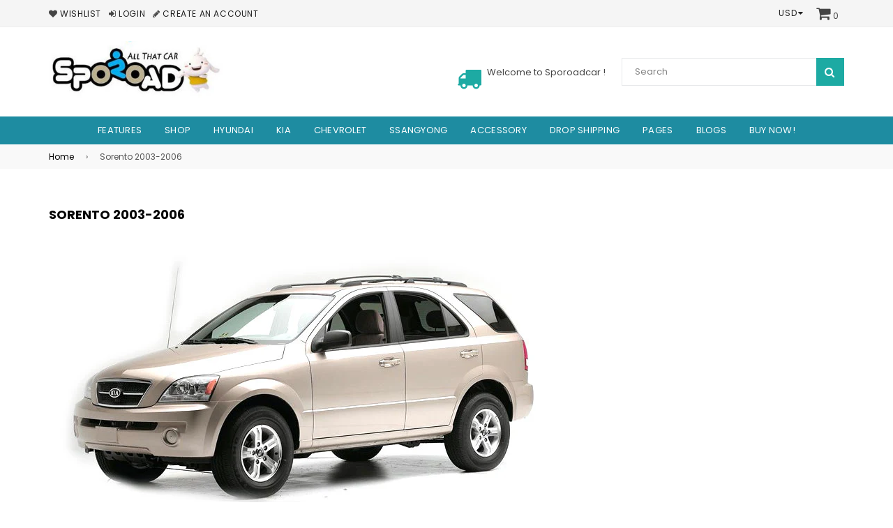

--- FILE ---
content_type: text/html; charset=utf-8
request_url: https://sporoadcar.com/collections/sorento-2003-2006
body_size: 26422
content:
<!doctype html>
<!--[if IE 9]> <html class="ie9 no-js" lang="en" > <![endif]-->
<!--[if (gt IE 9)|!(IE)]><!--> <html class="no-js" lang="en" > <!--<![endif]-->
<head>
  <meta name="google-site-verification" content="k20korFrcAAr4L-0xSYWOHZRhFX4s2dj5iqATwmWBtE" />
  <meta charset="utf-8">
  <meta http-equiv="X-UA-Compatible" content="IE=edge,chrome=1">
  <meta name="viewport" content="width=device-width,initial-scale=1">
  <meta name="theme-color" content="#1daaa3">
  <meta name="google-site-verification" content="Bd1u9pvj722sGVEa_JLqKMrjoFStj1_J0egkUheN6oU" />
  <link rel="canonical" href="https://sporoadcar.com/collections/sorento-2003-2006">

  

  
  <title>
    Sorento 2003-2006
    
    
    
      &ndash; SPOROADCAR
    
  </title>

  
    <meta name="description" content="There is a car year and option cap.Check car image and the part number from dealer shop in your Country.">
  

  <!-- /snippets/social-meta-tags.liquid -->




<meta property="og:site_name" content="SPOROADCAR">
<meta property="og:url" content="https://sporoadcar.com/collections/sorento-2003-2006">
<meta property="og:title" content="Sorento 2003-2006">
<meta property="og:type" content="product.group">
<meta property="og:description" content="There is a car year and option cap.Check car image and the part number from dealer shop in your Country.">

<meta property="og:image" content="http://sporoadcar.com/cdn/shop/collections/sorento_1200x1200.jpg?v=1542700419">
<meta property="og:image:secure_url" content="https://sporoadcar.com/cdn/shop/collections/sorento_1200x1200.jpg?v=1542700419">


  <meta name="twitter:site" content="@adornthemes">

<meta name="twitter:card" content="summary_large_image">
<meta name="twitter:title" content="Sorento 2003-2006">
<meta name="twitter:description" content="There is a car year and option cap.Check car image and the part number from dealer shop in your Country.">

  
  <!-- main js -->
  <script src="//sporoadcar.com/cdn/shop/t/6/assets/jquery.min.js?v=98014222988859431451542066739" type="text/javascript"></script>
  
  <!-- css -->
    
    <link href="//sporoadcar.com/cdn/shop/t/6/assets/theme.scss.css?v=107708885247684050241674776243" rel="stylesheet" type="text/css" media="all" />
  
 
  
  <script>
    var theme = {
      strings: {
        addToCart: "Add to cart",
        soldOut: "Sold out",
        unavailable: "Unavailable",
        showMore: "Show More",
        showLess: "Show Less"
      },
      moneyFormat: "${{amount}}"
    }
	theme.rtl = false;
    theme.ajax_cart = true;
    theme.fixedHeader = true;
    theme.animation = true;
    theme.animationMobile = true;
      
    document.documentElement.className = document.documentElement.className.replace('no-js', 'js');
  </script>
  <script>window.performance && window.performance.mark && window.performance.mark('shopify.content_for_header.start');</script><meta id="shopify-digital-wallet" name="shopify-digital-wallet" content="/7885324401/digital_wallets/dialog">
<meta name="shopify-checkout-api-token" content="7b3e5a09b2025d5c03647ec6685ad38c">
<meta id="in-context-paypal-metadata" data-shop-id="7885324401" data-venmo-supported="false" data-environment="production" data-locale="en_US" data-paypal-v4="true" data-currency="USD">
<link rel="alternate" type="application/atom+xml" title="Feed" href="/collections/sorento-2003-2006.atom" />
<link rel="alternate" type="application/json+oembed" href="https://sporoadcar.com/collections/sorento-2003-2006.oembed">
<script async="async" src="/checkouts/internal/preloads.js?locale=en-US"></script>
<script id="shopify-features" type="application/json">{"accessToken":"7b3e5a09b2025d5c03647ec6685ad38c","betas":["rich-media-storefront-analytics"],"domain":"sporoadcar.com","predictiveSearch":true,"shopId":7885324401,"locale":"en"}</script>
<script>var Shopify = Shopify || {};
Shopify.shop = "sporoadcar.myshopify.com";
Shopify.locale = "en";
Shopify.currency = {"active":"USD","rate":"1.0"};
Shopify.country = "US";
Shopify.theme = {"name":"nexgeek-fashion","id":43523539057,"schema_name":"NexGeek Sectioned","schema_version":"2.0.3","theme_store_id":null,"role":"main"};
Shopify.theme.handle = "null";
Shopify.theme.style = {"id":null,"handle":null};
Shopify.cdnHost = "sporoadcar.com/cdn";
Shopify.routes = Shopify.routes || {};
Shopify.routes.root = "/";</script>
<script type="module">!function(o){(o.Shopify=o.Shopify||{}).modules=!0}(window);</script>
<script>!function(o){function n(){var o=[];function n(){o.push(Array.prototype.slice.apply(arguments))}return n.q=o,n}var t=o.Shopify=o.Shopify||{};t.loadFeatures=n(),t.autoloadFeatures=n()}(window);</script>
<script id="shop-js-analytics" type="application/json">{"pageType":"collection"}</script>
<script defer="defer" async type="module" src="//sporoadcar.com/cdn/shopifycloud/shop-js/modules/v2/client.init-shop-cart-sync_C5BV16lS.en.esm.js"></script>
<script defer="defer" async type="module" src="//sporoadcar.com/cdn/shopifycloud/shop-js/modules/v2/chunk.common_CygWptCX.esm.js"></script>
<script type="module">
  await import("//sporoadcar.com/cdn/shopifycloud/shop-js/modules/v2/client.init-shop-cart-sync_C5BV16lS.en.esm.js");
await import("//sporoadcar.com/cdn/shopifycloud/shop-js/modules/v2/chunk.common_CygWptCX.esm.js");

  window.Shopify.SignInWithShop?.initShopCartSync?.({"fedCMEnabled":true,"windoidEnabled":true});

</script>
<script>(function() {
  var isLoaded = false;
  function asyncLoad() {
    if (isLoaded) return;
    isLoaded = true;
    var urls = ["https:\/\/js.smile.io\/v1\/smile-shopify.js?shop=sporoadcar.myshopify.com"];
    for (var i = 0; i < urls.length; i++) {
      var s = document.createElement('script');
      s.type = 'text/javascript';
      s.async = true;
      s.src = urls[i];
      var x = document.getElementsByTagName('script')[0];
      x.parentNode.insertBefore(s, x);
    }
  };
  if(window.attachEvent) {
    window.attachEvent('onload', asyncLoad);
  } else {
    window.addEventListener('load', asyncLoad, false);
  }
})();</script>
<script id="__st">var __st={"a":7885324401,"offset":-28800,"reqid":"cb385d9c-6a10-438b-b015-c63fc7b09175-1768735116","pageurl":"sporoadcar.com\/collections\/sorento-2003-2006","u":"ec479bf66c3a","p":"collection","rtyp":"collection","rid":96880754801};</script>
<script>window.ShopifyPaypalV4VisibilityTracking = true;</script>
<script id="captcha-bootstrap">!function(){'use strict';const t='contact',e='account',n='new_comment',o=[[t,t],['blogs',n],['comments',n],[t,'customer']],c=[[e,'customer_login'],[e,'guest_login'],[e,'recover_customer_password'],[e,'create_customer']],r=t=>t.map((([t,e])=>`form[action*='/${t}']:not([data-nocaptcha='true']) input[name='form_type'][value='${e}']`)).join(','),a=t=>()=>t?[...document.querySelectorAll(t)].map((t=>t.form)):[];function s(){const t=[...o],e=r(t);return a(e)}const i='password',u='form_key',d=['recaptcha-v3-token','g-recaptcha-response','h-captcha-response',i],f=()=>{try{return window.sessionStorage}catch{return}},m='__shopify_v',_=t=>t.elements[u];function p(t,e,n=!1){try{const o=window.sessionStorage,c=JSON.parse(o.getItem(e)),{data:r}=function(t){const{data:e,action:n}=t;return t[m]||n?{data:e,action:n}:{data:t,action:n}}(c);for(const[e,n]of Object.entries(r))t.elements[e]&&(t.elements[e].value=n);n&&o.removeItem(e)}catch(o){console.error('form repopulation failed',{error:o})}}const l='form_type',E='cptcha';function T(t){t.dataset[E]=!0}const w=window,h=w.document,L='Shopify',v='ce_forms',y='captcha';let A=!1;((t,e)=>{const n=(g='f06e6c50-85a8-45c8-87d0-21a2b65856fe',I='https://cdn.shopify.com/shopifycloud/storefront-forms-hcaptcha/ce_storefront_forms_captcha_hcaptcha.v1.5.2.iife.js',D={infoText:'Protected by hCaptcha',privacyText:'Privacy',termsText:'Terms'},(t,e,n)=>{const o=w[L][v],c=o.bindForm;if(c)return c(t,g,e,D).then(n);var r;o.q.push([[t,g,e,D],n]),r=I,A||(h.body.append(Object.assign(h.createElement('script'),{id:'captcha-provider',async:!0,src:r})),A=!0)});var g,I,D;w[L]=w[L]||{},w[L][v]=w[L][v]||{},w[L][v].q=[],w[L][y]=w[L][y]||{},w[L][y].protect=function(t,e){n(t,void 0,e),T(t)},Object.freeze(w[L][y]),function(t,e,n,w,h,L){const[v,y,A,g]=function(t,e,n){const i=e?o:[],u=t?c:[],d=[...i,...u],f=r(d),m=r(i),_=r(d.filter((([t,e])=>n.includes(e))));return[a(f),a(m),a(_),s()]}(w,h,L),I=t=>{const e=t.target;return e instanceof HTMLFormElement?e:e&&e.form},D=t=>v().includes(t);t.addEventListener('submit',(t=>{const e=I(t);if(!e)return;const n=D(e)&&!e.dataset.hcaptchaBound&&!e.dataset.recaptchaBound,o=_(e),c=g().includes(e)&&(!o||!o.value);(n||c)&&t.preventDefault(),c&&!n&&(function(t){try{if(!f())return;!function(t){const e=f();if(!e)return;const n=_(t);if(!n)return;const o=n.value;o&&e.removeItem(o)}(t);const e=Array.from(Array(32),(()=>Math.random().toString(36)[2])).join('');!function(t,e){_(t)||t.append(Object.assign(document.createElement('input'),{type:'hidden',name:u})),t.elements[u].value=e}(t,e),function(t,e){const n=f();if(!n)return;const o=[...t.querySelectorAll(`input[type='${i}']`)].map((({name:t})=>t)),c=[...d,...o],r={};for(const[a,s]of new FormData(t).entries())c.includes(a)||(r[a]=s);n.setItem(e,JSON.stringify({[m]:1,action:t.action,data:r}))}(t,e)}catch(e){console.error('failed to persist form',e)}}(e),e.submit())}));const S=(t,e)=>{t&&!t.dataset[E]&&(n(t,e.some((e=>e===t))),T(t))};for(const o of['focusin','change'])t.addEventListener(o,(t=>{const e=I(t);D(e)&&S(e,y())}));const B=e.get('form_key'),M=e.get(l),P=B&&M;t.addEventListener('DOMContentLoaded',(()=>{const t=y();if(P)for(const e of t)e.elements[l].value===M&&p(e,B);[...new Set([...A(),...v().filter((t=>'true'===t.dataset.shopifyCaptcha))])].forEach((e=>S(e,t)))}))}(h,new URLSearchParams(w.location.search),n,t,e,['guest_login'])})(!0,!0)}();</script>
<script integrity="sha256-4kQ18oKyAcykRKYeNunJcIwy7WH5gtpwJnB7kiuLZ1E=" data-source-attribution="shopify.loadfeatures" defer="defer" src="//sporoadcar.com/cdn/shopifycloud/storefront/assets/storefront/load_feature-a0a9edcb.js" crossorigin="anonymous"></script>
<script data-source-attribution="shopify.dynamic_checkout.dynamic.init">var Shopify=Shopify||{};Shopify.PaymentButton=Shopify.PaymentButton||{isStorefrontPortableWallets:!0,init:function(){window.Shopify.PaymentButton.init=function(){};var t=document.createElement("script");t.src="https://sporoadcar.com/cdn/shopifycloud/portable-wallets/latest/portable-wallets.en.js",t.type="module",document.head.appendChild(t)}};
</script>
<script data-source-attribution="shopify.dynamic_checkout.buyer_consent">
  function portableWalletsHideBuyerConsent(e){var t=document.getElementById("shopify-buyer-consent"),n=document.getElementById("shopify-subscription-policy-button");t&&n&&(t.classList.add("hidden"),t.setAttribute("aria-hidden","true"),n.removeEventListener("click",e))}function portableWalletsShowBuyerConsent(e){var t=document.getElementById("shopify-buyer-consent"),n=document.getElementById("shopify-subscription-policy-button");t&&n&&(t.classList.remove("hidden"),t.removeAttribute("aria-hidden"),n.addEventListener("click",e))}window.Shopify?.PaymentButton&&(window.Shopify.PaymentButton.hideBuyerConsent=portableWalletsHideBuyerConsent,window.Shopify.PaymentButton.showBuyerConsent=portableWalletsShowBuyerConsent);
</script>
<script data-source-attribution="shopify.dynamic_checkout.cart.bootstrap">document.addEventListener("DOMContentLoaded",(function(){function t(){return document.querySelector("shopify-accelerated-checkout-cart, shopify-accelerated-checkout")}if(t())Shopify.PaymentButton.init();else{new MutationObserver((function(e,n){t()&&(Shopify.PaymentButton.init(),n.disconnect())})).observe(document.body,{childList:!0,subtree:!0})}}));
</script>
<link id="shopify-accelerated-checkout-styles" rel="stylesheet" media="screen" href="https://sporoadcar.com/cdn/shopifycloud/portable-wallets/latest/accelerated-checkout-backwards-compat.css" crossorigin="anonymous">
<style id="shopify-accelerated-checkout-cart">
        #shopify-buyer-consent {
  margin-top: 1em;
  display: inline-block;
  width: 100%;
}

#shopify-buyer-consent.hidden {
  display: none;
}

#shopify-subscription-policy-button {
  background: none;
  border: none;
  padding: 0;
  text-decoration: underline;
  font-size: inherit;
  cursor: pointer;
}

#shopify-subscription-policy-button::before {
  box-shadow: none;
}

      </style>

<script>window.performance && window.performance.mark && window.performance.mark('shopify.content_for_header.end');</script>
<link href="https://monorail-edge.shopifysvc.com" rel="dns-prefetch">
<script>(function(){if ("sendBeacon" in navigator && "performance" in window) {try {var session_token_from_headers = performance.getEntriesByType('navigation')[0].serverTiming.find(x => x.name == '_s').description;} catch {var session_token_from_headers = undefined;}var session_cookie_matches = document.cookie.match(/_shopify_s=([^;]*)/);var session_token_from_cookie = session_cookie_matches && session_cookie_matches.length === 2 ? session_cookie_matches[1] : "";var session_token = session_token_from_headers || session_token_from_cookie || "";function handle_abandonment_event(e) {var entries = performance.getEntries().filter(function(entry) {return /monorail-edge.shopifysvc.com/.test(entry.name);});if (!window.abandonment_tracked && entries.length === 0) {window.abandonment_tracked = true;var currentMs = Date.now();var navigation_start = performance.timing.navigationStart;var payload = {shop_id: 7885324401,url: window.location.href,navigation_start,duration: currentMs - navigation_start,session_token,page_type: "collection"};window.navigator.sendBeacon("https://monorail-edge.shopifysvc.com/v1/produce", JSON.stringify({schema_id: "online_store_buyer_site_abandonment/1.1",payload: payload,metadata: {event_created_at_ms: currentMs,event_sent_at_ms: currentMs}}));}}window.addEventListener('pagehide', handle_abandonment_event);}}());</script>
<script id="web-pixels-manager-setup">(function e(e,d,r,n,o){if(void 0===o&&(o={}),!Boolean(null===(a=null===(i=window.Shopify)||void 0===i?void 0:i.analytics)||void 0===a?void 0:a.replayQueue)){var i,a;window.Shopify=window.Shopify||{};var t=window.Shopify;t.analytics=t.analytics||{};var s=t.analytics;s.replayQueue=[],s.publish=function(e,d,r){return s.replayQueue.push([e,d,r]),!0};try{self.performance.mark("wpm:start")}catch(e){}var l=function(){var e={modern:/Edge?\/(1{2}[4-9]|1[2-9]\d|[2-9]\d{2}|\d{4,})\.\d+(\.\d+|)|Firefox\/(1{2}[4-9]|1[2-9]\d|[2-9]\d{2}|\d{4,})\.\d+(\.\d+|)|Chrom(ium|e)\/(9{2}|\d{3,})\.\d+(\.\d+|)|(Maci|X1{2}).+ Version\/(15\.\d+|(1[6-9]|[2-9]\d|\d{3,})\.\d+)([,.]\d+|)( \(\w+\)|)( Mobile\/\w+|) Safari\/|Chrome.+OPR\/(9{2}|\d{3,})\.\d+\.\d+|(CPU[ +]OS|iPhone[ +]OS|CPU[ +]iPhone|CPU IPhone OS|CPU iPad OS)[ +]+(15[._]\d+|(1[6-9]|[2-9]\d|\d{3,})[._]\d+)([._]\d+|)|Android:?[ /-](13[3-9]|1[4-9]\d|[2-9]\d{2}|\d{4,})(\.\d+|)(\.\d+|)|Android.+Firefox\/(13[5-9]|1[4-9]\d|[2-9]\d{2}|\d{4,})\.\d+(\.\d+|)|Android.+Chrom(ium|e)\/(13[3-9]|1[4-9]\d|[2-9]\d{2}|\d{4,})\.\d+(\.\d+|)|SamsungBrowser\/([2-9]\d|\d{3,})\.\d+/,legacy:/Edge?\/(1[6-9]|[2-9]\d|\d{3,})\.\d+(\.\d+|)|Firefox\/(5[4-9]|[6-9]\d|\d{3,})\.\d+(\.\d+|)|Chrom(ium|e)\/(5[1-9]|[6-9]\d|\d{3,})\.\d+(\.\d+|)([\d.]+$|.*Safari\/(?![\d.]+ Edge\/[\d.]+$))|(Maci|X1{2}).+ Version\/(10\.\d+|(1[1-9]|[2-9]\d|\d{3,})\.\d+)([,.]\d+|)( \(\w+\)|)( Mobile\/\w+|) Safari\/|Chrome.+OPR\/(3[89]|[4-9]\d|\d{3,})\.\d+\.\d+|(CPU[ +]OS|iPhone[ +]OS|CPU[ +]iPhone|CPU IPhone OS|CPU iPad OS)[ +]+(10[._]\d+|(1[1-9]|[2-9]\d|\d{3,})[._]\d+)([._]\d+|)|Android:?[ /-](13[3-9]|1[4-9]\d|[2-9]\d{2}|\d{4,})(\.\d+|)(\.\d+|)|Mobile Safari.+OPR\/([89]\d|\d{3,})\.\d+\.\d+|Android.+Firefox\/(13[5-9]|1[4-9]\d|[2-9]\d{2}|\d{4,})\.\d+(\.\d+|)|Android.+Chrom(ium|e)\/(13[3-9]|1[4-9]\d|[2-9]\d{2}|\d{4,})\.\d+(\.\d+|)|Android.+(UC? ?Browser|UCWEB|U3)[ /]?(15\.([5-9]|\d{2,})|(1[6-9]|[2-9]\d|\d{3,})\.\d+)\.\d+|SamsungBrowser\/(5\.\d+|([6-9]|\d{2,})\.\d+)|Android.+MQ{2}Browser\/(14(\.(9|\d{2,})|)|(1[5-9]|[2-9]\d|\d{3,})(\.\d+|))(\.\d+|)|K[Aa][Ii]OS\/(3\.\d+|([4-9]|\d{2,})\.\d+)(\.\d+|)/},d=e.modern,r=e.legacy,n=navigator.userAgent;return n.match(d)?"modern":n.match(r)?"legacy":"unknown"}(),u="modern"===l?"modern":"legacy",c=(null!=n?n:{modern:"",legacy:""})[u],f=function(e){return[e.baseUrl,"/wpm","/b",e.hashVersion,"modern"===e.buildTarget?"m":"l",".js"].join("")}({baseUrl:d,hashVersion:r,buildTarget:u}),m=function(e){var d=e.version,r=e.bundleTarget,n=e.surface,o=e.pageUrl,i=e.monorailEndpoint;return{emit:function(e){var a=e.status,t=e.errorMsg,s=(new Date).getTime(),l=JSON.stringify({metadata:{event_sent_at_ms:s},events:[{schema_id:"web_pixels_manager_load/3.1",payload:{version:d,bundle_target:r,page_url:o,status:a,surface:n,error_msg:t},metadata:{event_created_at_ms:s}}]});if(!i)return console&&console.warn&&console.warn("[Web Pixels Manager] No Monorail endpoint provided, skipping logging."),!1;try{return self.navigator.sendBeacon.bind(self.navigator)(i,l)}catch(e){}var u=new XMLHttpRequest;try{return u.open("POST",i,!0),u.setRequestHeader("Content-Type","text/plain"),u.send(l),!0}catch(e){return console&&console.warn&&console.warn("[Web Pixels Manager] Got an unhandled error while logging to Monorail."),!1}}}}({version:r,bundleTarget:l,surface:e.surface,pageUrl:self.location.href,monorailEndpoint:e.monorailEndpoint});try{o.browserTarget=l,function(e){var d=e.src,r=e.async,n=void 0===r||r,o=e.onload,i=e.onerror,a=e.sri,t=e.scriptDataAttributes,s=void 0===t?{}:t,l=document.createElement("script"),u=document.querySelector("head"),c=document.querySelector("body");if(l.async=n,l.src=d,a&&(l.integrity=a,l.crossOrigin="anonymous"),s)for(var f in s)if(Object.prototype.hasOwnProperty.call(s,f))try{l.dataset[f]=s[f]}catch(e){}if(o&&l.addEventListener("load",o),i&&l.addEventListener("error",i),u)u.appendChild(l);else{if(!c)throw new Error("Did not find a head or body element to append the script");c.appendChild(l)}}({src:f,async:!0,onload:function(){if(!function(){var e,d;return Boolean(null===(d=null===(e=window.Shopify)||void 0===e?void 0:e.analytics)||void 0===d?void 0:d.initialized)}()){var d=window.webPixelsManager.init(e)||void 0;if(d){var r=window.Shopify.analytics;r.replayQueue.forEach((function(e){var r=e[0],n=e[1],o=e[2];d.publishCustomEvent(r,n,o)})),r.replayQueue=[],r.publish=d.publishCustomEvent,r.visitor=d.visitor,r.initialized=!0}}},onerror:function(){return m.emit({status:"failed",errorMsg:"".concat(f," has failed to load")})},sri:function(e){var d=/^sha384-[A-Za-z0-9+/=]+$/;return"string"==typeof e&&d.test(e)}(c)?c:"",scriptDataAttributes:o}),m.emit({status:"loading"})}catch(e){m.emit({status:"failed",errorMsg:(null==e?void 0:e.message)||"Unknown error"})}}})({shopId: 7885324401,storefrontBaseUrl: "https://sporoadcar.com",extensionsBaseUrl: "https://extensions.shopifycdn.com/cdn/shopifycloud/web-pixels-manager",monorailEndpoint: "https://monorail-edge.shopifysvc.com/unstable/produce_batch",surface: "storefront-renderer",enabledBetaFlags: ["2dca8a86"],webPixelsConfigList: [{"id":"832077937","configuration":"{\"webPixelName\":\"Judge.me\"}","eventPayloadVersion":"v1","runtimeContext":"STRICT","scriptVersion":"34ad157958823915625854214640f0bf","type":"APP","apiClientId":683015,"privacyPurposes":["ANALYTICS"],"dataSharingAdjustments":{"protectedCustomerApprovalScopes":["read_customer_email","read_customer_name","read_customer_personal_data","read_customer_phone"]}},{"id":"83132529","eventPayloadVersion":"v1","runtimeContext":"LAX","scriptVersion":"1","type":"CUSTOM","privacyPurposes":["ANALYTICS"],"name":"Google Analytics tag (migrated)"},{"id":"shopify-app-pixel","configuration":"{}","eventPayloadVersion":"v1","runtimeContext":"STRICT","scriptVersion":"0450","apiClientId":"shopify-pixel","type":"APP","privacyPurposes":["ANALYTICS","MARKETING"]},{"id":"shopify-custom-pixel","eventPayloadVersion":"v1","runtimeContext":"LAX","scriptVersion":"0450","apiClientId":"shopify-pixel","type":"CUSTOM","privacyPurposes":["ANALYTICS","MARKETING"]}],isMerchantRequest: false,initData: {"shop":{"name":"SPOROADCAR","paymentSettings":{"currencyCode":"USD"},"myshopifyDomain":"sporoadcar.myshopify.com","countryCode":"KR","storefrontUrl":"https:\/\/sporoadcar.com"},"customer":null,"cart":null,"checkout":null,"productVariants":[],"purchasingCompany":null},},"https://sporoadcar.com/cdn","fcfee988w5aeb613cpc8e4bc33m6693e112",{"modern":"","legacy":""},{"shopId":"7885324401","storefrontBaseUrl":"https:\/\/sporoadcar.com","extensionBaseUrl":"https:\/\/extensions.shopifycdn.com\/cdn\/shopifycloud\/web-pixels-manager","surface":"storefront-renderer","enabledBetaFlags":"[\"2dca8a86\"]","isMerchantRequest":"false","hashVersion":"fcfee988w5aeb613cpc8e4bc33m6693e112","publish":"custom","events":"[[\"page_viewed\",{}],[\"collection_viewed\",{\"collection\":{\"id\":\"96880754801\",\"title\":\"Sorento 2003-2006\",\"productVariants\":[{\"price\":{\"amount\":99.99,\"currencyCode\":\"USD\"},\"product\":{\"title\":\"Mass Air Flow Meter Sensor for Santa Fe Tucson Sportage Sorento Korea Genuine 281642F000\",\"vendor\":\"SPOROADCAR\",\"id\":\"4544833650801\",\"untranslatedTitle\":\"Mass Air Flow Meter Sensor for Santa Fe Tucson Sportage Sorento Korea Genuine 281642F000\",\"url\":\"\/products\/mass-air-flow-meter-sensor-for-santa-fe-tucson-sportage-sorento-korea-genuine-281642f000\",\"type\":\"Air Flow Sensor\"},\"id\":\"31931928707185\",\"image\":{\"src\":\"\/\/sporoadcar.com\/cdn\/shop\/products\/281642F000.jpg?v=1595923383\"},\"sku\":\"\",\"title\":\"Default Title\",\"untranslatedTitle\":\"Default Title\"},{\"price\":{\"amount\":32.99,\"currencyCode\":\"USD\"},\"product\":{\"title\":\"Wheel Center Hub Cap Set 4P for Forte Koup Soul Optima K5 Sportage 529601F610\",\"vendor\":\"SPOROADCAR\",\"id\":\"7481508364401\",\"untranslatedTitle\":\"Wheel Center Hub Cap Set 4P for Forte Koup Soul Optima K5 Sportage 529601F610\",\"url\":\"\/products\/wheel-center-hub-cap-set-4p-for-forte-koup-soul-optima-k5-sportage-529601f610\",\"type\":\"Wheel Caps\"},\"id\":\"42381144555633\",\"image\":{\"src\":\"\/\/sporoadcar.com\/cdn\/shop\/files\/529601F610.jpg?v=1758067067\"},\"sku\":\"529601F610\",\"title\":\"Default Title\",\"untranslatedTitle\":\"Default Title\"},{\"price\":{\"amount\":27.99,\"currencyCode\":\"USD\"},\"product\":{\"title\":\"2.0 2.2L Crankshaft Position Sensor for Tucson Azera Santa fe Palisade Cadenza 391802F600\",\"vendor\":\"SPOROADCAR\",\"id\":\"6943491981425\",\"untranslatedTitle\":\"2.0 2.2L Crankshaft Position Sensor for Tucson Azera Santa fe Palisade Cadenza 391802F600\",\"url\":\"\/products\/2-0-2-2l-crankshaft-position-sensor-for-tucson-azera-santa-fe-palisade-cadenza-391802f600\",\"type\":\"Sensor\"},\"id\":\"40438388981873\",\"image\":{\"src\":\"\/\/sporoadcar.com\/cdn\/shop\/files\/391802F600.jpg?v=1702517825\"},\"sku\":\"391802F600\",\"title\":\"Default Title\",\"untranslatedTitle\":\"Default Title\"},{\"price\":{\"amount\":49.99,\"currencyCode\":\"USD\"},\"product\":{\"title\":\"Vapor Canister Purge Control Valve Solenoid for G80 G90 GV70 GV80 Sorento 289102S000\",\"vendor\":\"SPOROADCAR\",\"id\":\"6943271682161\",\"untranslatedTitle\":\"Vapor Canister Purge Control Valve Solenoid for G80 G90 GV70 GV80 Sorento 289102S000\",\"url\":\"\/products\/vapor-canister-purge-control-valve-solenoid-for-g80-g90-gv70-gv80-sorento-289102s000\",\"type\":\"Vapor\"},\"id\":\"40437648195697\",\"image\":{\"src\":\"\/\/sporoadcar.com\/cdn\/shop\/files\/289102S000.jpg?v=1702458158\"},\"sku\":\"289102S000\",\"title\":\"Default Title\",\"untranslatedTitle\":\"Default Title\"},{\"price\":{\"amount\":37.99,\"currencyCode\":\"USD\"},\"product\":{\"title\":\"Car Dash Cover Mat Carpet Black for KIA 2003-2005 Sorento K28\",\"vendor\":\"SPOROADCAR\",\"id\":\"4620442730609\",\"untranslatedTitle\":\"Car Dash Cover Mat Carpet Black for KIA 2003-2005 Sorento K28\",\"url\":\"\/products\/car-dash-cover-mat-carpet-black-for-kia-2003-2005-sorento-k28\",\"type\":\"Dash cover\"},\"id\":\"32204446236785\",\"image\":{\"src\":\"\/\/sporoadcar.com\/cdn\/shop\/products\/K28-SORENTO.jpg?v=1606289575\"},\"sku\":\"K28\",\"title\":\"Default Title\",\"untranslatedTitle\":\"Default Title\"},{\"price\":{\"amount\":79.99,\"currencyCode\":\"USD\"},\"product\":{\"title\":\"Solenoid Valve Assy for Hyundai Santa Fe Trajet Imax Elantra Accent KIa Sorento Genuine Parts 3512027000\",\"vendor\":\"SPOROADCAR\",\"id\":\"4365231063153\",\"untranslatedTitle\":\"Solenoid Valve Assy for Hyundai Santa Fe Trajet Imax Elantra Accent KIa Sorento Genuine Parts 3512027000\",\"url\":\"\/products\/solenoid-valve-assy-for-hyundai-santa-fe-trajet-imax-elantra-accent-kia-sorento-genuine-parts-3512027000\",\"type\":\"Solenoid Valve Assy\"},\"id\":\"31262977818737\",\"image\":{\"src\":\"\/\/sporoadcar.com\/cdn\/shop\/products\/3512027000_1.jpg?v=1577350254\"},\"sku\":\"3512027000\",\"title\":\"Default Title\",\"untranslatedTitle\":\"Default Title\"},{\"price\":{\"amount\":29.99,\"currencyCode\":\"USD\"},\"product\":{\"title\":\"Inside Rear View Mirror for Hyundai  Azera\/Genesis Coupe\/Santa Fe\/Tucson\/Veracruz\/Borrego\/Sedona\/Sorento\/Sportage OEM Part 8510126000\",\"vendor\":\"SPOROADCAR\",\"id\":\"1959785824369\",\"untranslatedTitle\":\"Inside Rear View Mirror for Hyundai  Azera\/Genesis Coupe\/Santa Fe\/Tucson\/Veracruz\/Borrego\/Sedona\/Sorento\/Sportage OEM Part 8510126000\",\"url\":\"\/products\/inside-rear-view-mirror-for-hyundai-azera-genesis-coupe-santa-fe-tucson-veracruz-borrego-sedona-sorento-sportage-oem-part-8510126000\",\"type\":\"Mirror\"},\"id\":\"19746246295665\",\"image\":{\"src\":\"\/\/sporoadcar.com\/cdn\/shop\/products\/8510126000-1.jpg?v=1704783353\"},\"sku\":\"8510126000\",\"title\":\"Default Title\",\"untranslatedTitle\":\"Default Title\"},{\"price\":{\"amount\":39.99,\"currencyCode\":\"USD\"},\"product\":{\"title\":\"Front Windshield Wiper LH RH 2P For Hyundai Azera Grandeur TG Sonata \/ NF Sorento Soul OEM Part 983503K050, 983603K000\",\"vendor\":\"SPOROADCAR\",\"id\":\"1951243599985\",\"untranslatedTitle\":\"Front Windshield Wiper LH RH 2P For Hyundai Azera Grandeur TG Sonata \/ NF Sorento Soul OEM Part 983503K050, 983603K000\",\"url\":\"\/products\/front-windshield-wiper-lh-rh-2p-for-hyundai-azera-grandeur-tg-sonata-nf-sorento-soul-oem-part-983503k050-983603k000\",\"type\":\"Wiper\"},\"id\":\"19658429268081\",\"image\":{\"src\":\"\/\/sporoadcar.com\/cdn\/shop\/products\/983503K050-983603K000.jpg?v=1542966793\"},\"sku\":\"983503K050, 983603K000\",\"title\":\"Default Title\",\"untranslatedTitle\":\"Default Title\"}]}}]]"});</script><script>
  window.ShopifyAnalytics = window.ShopifyAnalytics || {};
  window.ShopifyAnalytics.meta = window.ShopifyAnalytics.meta || {};
  window.ShopifyAnalytics.meta.currency = 'USD';
  var meta = {"products":[{"id":4544833650801,"gid":"gid:\/\/shopify\/Product\/4544833650801","vendor":"SPOROADCAR","type":"Air Flow Sensor","handle":"mass-air-flow-meter-sensor-for-santa-fe-tucson-sportage-sorento-korea-genuine-281642f000","variants":[{"id":31931928707185,"price":9999,"name":"Mass Air Flow Meter Sensor for Santa Fe Tucson Sportage Sorento Korea Genuine 281642F000","public_title":null,"sku":""}],"remote":false},{"id":7481508364401,"gid":"gid:\/\/shopify\/Product\/7481508364401","vendor":"SPOROADCAR","type":"Wheel Caps","handle":"wheel-center-hub-cap-set-4p-for-forte-koup-soul-optima-k5-sportage-529601f610","variants":[{"id":42381144555633,"price":3299,"name":"Wheel Center Hub Cap Set 4P for Forte Koup Soul Optima K5 Sportage 529601F610","public_title":null,"sku":"529601F610"}],"remote":false},{"id":6943491981425,"gid":"gid:\/\/shopify\/Product\/6943491981425","vendor":"SPOROADCAR","type":"Sensor","handle":"2-0-2-2l-crankshaft-position-sensor-for-tucson-azera-santa-fe-palisade-cadenza-391802f600","variants":[{"id":40438388981873,"price":2799,"name":"2.0 2.2L Crankshaft Position Sensor for Tucson Azera Santa fe Palisade Cadenza 391802F600","public_title":null,"sku":"391802F600"}],"remote":false},{"id":6943271682161,"gid":"gid:\/\/shopify\/Product\/6943271682161","vendor":"SPOROADCAR","type":"Vapor","handle":"vapor-canister-purge-control-valve-solenoid-for-g80-g90-gv70-gv80-sorento-289102s000","variants":[{"id":40437648195697,"price":4999,"name":"Vapor Canister Purge Control Valve Solenoid for G80 G90 GV70 GV80 Sorento 289102S000","public_title":null,"sku":"289102S000"}],"remote":false},{"id":4620442730609,"gid":"gid:\/\/shopify\/Product\/4620442730609","vendor":"SPOROADCAR","type":"Dash cover","handle":"car-dash-cover-mat-carpet-black-for-kia-2003-2005-sorento-k28","variants":[{"id":32204446236785,"price":3799,"name":"Car Dash Cover Mat Carpet Black for KIA 2003-2005 Sorento K28","public_title":null,"sku":"K28"}],"remote":false},{"id":4365231063153,"gid":"gid:\/\/shopify\/Product\/4365231063153","vendor":"SPOROADCAR","type":"Solenoid Valve Assy","handle":"solenoid-valve-assy-for-hyundai-santa-fe-trajet-imax-elantra-accent-kia-sorento-genuine-parts-3512027000","variants":[{"id":31262977818737,"price":7999,"name":"Solenoid Valve Assy for Hyundai Santa Fe Trajet Imax Elantra Accent KIa Sorento Genuine Parts 3512027000","public_title":null,"sku":"3512027000"}],"remote":false},{"id":1959785824369,"gid":"gid:\/\/shopify\/Product\/1959785824369","vendor":"SPOROADCAR","type":"Mirror","handle":"inside-rear-view-mirror-for-hyundai-azera-genesis-coupe-santa-fe-tucson-veracruz-borrego-sedona-sorento-sportage-oem-part-8510126000","variants":[{"id":19746246295665,"price":2999,"name":"Inside Rear View Mirror for Hyundai  Azera\/Genesis Coupe\/Santa Fe\/Tucson\/Veracruz\/Borrego\/Sedona\/Sorento\/Sportage OEM Part 8510126000","public_title":null,"sku":"8510126000"}],"remote":false},{"id":1951243599985,"gid":"gid:\/\/shopify\/Product\/1951243599985","vendor":"SPOROADCAR","type":"Wiper","handle":"front-windshield-wiper-lh-rh-2p-for-hyundai-azera-grandeur-tg-sonata-nf-sorento-soul-oem-part-983503k050-983603k000","variants":[{"id":19658429268081,"price":3999,"name":"Front Windshield Wiper LH RH 2P For Hyundai Azera Grandeur TG Sonata \/ NF Sorento Soul OEM Part 983503K050, 983603K000","public_title":null,"sku":"983503K050, 983603K000"}],"remote":false}],"page":{"pageType":"collection","resourceType":"collection","resourceId":96880754801,"requestId":"cb385d9c-6a10-438b-b015-c63fc7b09175-1768735116"}};
  for (var attr in meta) {
    window.ShopifyAnalytics.meta[attr] = meta[attr];
  }
</script>
<script class="analytics">
  (function () {
    var customDocumentWrite = function(content) {
      var jquery = null;

      if (window.jQuery) {
        jquery = window.jQuery;
      } else if (window.Checkout && window.Checkout.$) {
        jquery = window.Checkout.$;
      }

      if (jquery) {
        jquery('body').append(content);
      }
    };

    var hasLoggedConversion = function(token) {
      if (token) {
        return document.cookie.indexOf('loggedConversion=' + token) !== -1;
      }
      return false;
    }

    var setCookieIfConversion = function(token) {
      if (token) {
        var twoMonthsFromNow = new Date(Date.now());
        twoMonthsFromNow.setMonth(twoMonthsFromNow.getMonth() + 2);

        document.cookie = 'loggedConversion=' + token + '; expires=' + twoMonthsFromNow;
      }
    }

    var trekkie = window.ShopifyAnalytics.lib = window.trekkie = window.trekkie || [];
    if (trekkie.integrations) {
      return;
    }
    trekkie.methods = [
      'identify',
      'page',
      'ready',
      'track',
      'trackForm',
      'trackLink'
    ];
    trekkie.factory = function(method) {
      return function() {
        var args = Array.prototype.slice.call(arguments);
        args.unshift(method);
        trekkie.push(args);
        return trekkie;
      };
    };
    for (var i = 0; i < trekkie.methods.length; i++) {
      var key = trekkie.methods[i];
      trekkie[key] = trekkie.factory(key);
    }
    trekkie.load = function(config) {
      trekkie.config = config || {};
      trekkie.config.initialDocumentCookie = document.cookie;
      var first = document.getElementsByTagName('script')[0];
      var script = document.createElement('script');
      script.type = 'text/javascript';
      script.onerror = function(e) {
        var scriptFallback = document.createElement('script');
        scriptFallback.type = 'text/javascript';
        scriptFallback.onerror = function(error) {
                var Monorail = {
      produce: function produce(monorailDomain, schemaId, payload) {
        var currentMs = new Date().getTime();
        var event = {
          schema_id: schemaId,
          payload: payload,
          metadata: {
            event_created_at_ms: currentMs,
            event_sent_at_ms: currentMs
          }
        };
        return Monorail.sendRequest("https://" + monorailDomain + "/v1/produce", JSON.stringify(event));
      },
      sendRequest: function sendRequest(endpointUrl, payload) {
        // Try the sendBeacon API
        if (window && window.navigator && typeof window.navigator.sendBeacon === 'function' && typeof window.Blob === 'function' && !Monorail.isIos12()) {
          var blobData = new window.Blob([payload], {
            type: 'text/plain'
          });

          if (window.navigator.sendBeacon(endpointUrl, blobData)) {
            return true;
          } // sendBeacon was not successful

        } // XHR beacon

        var xhr = new XMLHttpRequest();

        try {
          xhr.open('POST', endpointUrl);
          xhr.setRequestHeader('Content-Type', 'text/plain');
          xhr.send(payload);
        } catch (e) {
          console.log(e);
        }

        return false;
      },
      isIos12: function isIos12() {
        return window.navigator.userAgent.lastIndexOf('iPhone; CPU iPhone OS 12_') !== -1 || window.navigator.userAgent.lastIndexOf('iPad; CPU OS 12_') !== -1;
      }
    };
    Monorail.produce('monorail-edge.shopifysvc.com',
      'trekkie_storefront_load_errors/1.1',
      {shop_id: 7885324401,
      theme_id: 43523539057,
      app_name: "storefront",
      context_url: window.location.href,
      source_url: "//sporoadcar.com/cdn/s/trekkie.storefront.cd680fe47e6c39ca5d5df5f0a32d569bc48c0f27.min.js"});

        };
        scriptFallback.async = true;
        scriptFallback.src = '//sporoadcar.com/cdn/s/trekkie.storefront.cd680fe47e6c39ca5d5df5f0a32d569bc48c0f27.min.js';
        first.parentNode.insertBefore(scriptFallback, first);
      };
      script.async = true;
      script.src = '//sporoadcar.com/cdn/s/trekkie.storefront.cd680fe47e6c39ca5d5df5f0a32d569bc48c0f27.min.js';
      first.parentNode.insertBefore(script, first);
    };
    trekkie.load(
      {"Trekkie":{"appName":"storefront","development":false,"defaultAttributes":{"shopId":7885324401,"isMerchantRequest":null,"themeId":43523539057,"themeCityHash":"12002543612380628814","contentLanguage":"en","currency":"USD","eventMetadataId":"5c75a8c6-65f3-417f-aa43-68cb53ef60ca"},"isServerSideCookieWritingEnabled":true,"monorailRegion":"shop_domain","enabledBetaFlags":["65f19447"]},"Session Attribution":{},"S2S":{"facebookCapiEnabled":false,"source":"trekkie-storefront-renderer","apiClientId":580111}}
    );

    var loaded = false;
    trekkie.ready(function() {
      if (loaded) return;
      loaded = true;

      window.ShopifyAnalytics.lib = window.trekkie;

      var originalDocumentWrite = document.write;
      document.write = customDocumentWrite;
      try { window.ShopifyAnalytics.merchantGoogleAnalytics.call(this); } catch(error) {};
      document.write = originalDocumentWrite;

      window.ShopifyAnalytics.lib.page(null,{"pageType":"collection","resourceType":"collection","resourceId":96880754801,"requestId":"cb385d9c-6a10-438b-b015-c63fc7b09175-1768735116","shopifyEmitted":true});

      var match = window.location.pathname.match(/checkouts\/(.+)\/(thank_you|post_purchase)/)
      var token = match? match[1]: undefined;
      if (!hasLoggedConversion(token)) {
        setCookieIfConversion(token);
        window.ShopifyAnalytics.lib.track("Viewed Product Category",{"currency":"USD","category":"Collection: sorento-2003-2006","collectionName":"sorento-2003-2006","collectionId":96880754801,"nonInteraction":true},undefined,undefined,{"shopifyEmitted":true});
      }
    });


        var eventsListenerScript = document.createElement('script');
        eventsListenerScript.async = true;
        eventsListenerScript.src = "//sporoadcar.com/cdn/shopifycloud/storefront/assets/shop_events_listener-3da45d37.js";
        document.getElementsByTagName('head')[0].appendChild(eventsListenerScript);

})();</script>
  <script>
  if (!window.ga || (window.ga && typeof window.ga !== 'function')) {
    window.ga = function ga() {
      (window.ga.q = window.ga.q || []).push(arguments);
      if (window.Shopify && window.Shopify.analytics && typeof window.Shopify.analytics.publish === 'function') {
        window.Shopify.analytics.publish("ga_stub_called", {}, {sendTo: "google_osp_migration"});
      }
      console.error("Shopify's Google Analytics stub called with:", Array.from(arguments), "\nSee https://help.shopify.com/manual/promoting-marketing/pixels/pixel-migration#google for more information.");
    };
    if (window.Shopify && window.Shopify.analytics && typeof window.Shopify.analytics.publish === 'function') {
      window.Shopify.analytics.publish("ga_stub_initialized", {}, {sendTo: "google_osp_migration"});
    }
  }
</script>
<script
  defer
  src="https://sporoadcar.com/cdn/shopifycloud/perf-kit/shopify-perf-kit-3.0.4.min.js"
  data-application="storefront-renderer"
  data-shop-id="7885324401"
  data-render-region="gcp-us-central1"
  data-page-type="collection"
  data-theme-instance-id="43523539057"
  data-theme-name="NexGeek Sectioned"
  data-theme-version="2.0.3"
  data-monorail-region="shop_domain"
  data-resource-timing-sampling-rate="10"
  data-shs="true"
  data-shs-beacon="true"
  data-shs-export-with-fetch="true"
  data-shs-logs-sample-rate="1"
  data-shs-beacon-endpoint="https://sporoadcar.com/api/collect"
></script>
</head>

<body class="template-collection">
<div class="page-wrapper">
	<!-- site header -->
   	<div id="shopify-section-header" class="shopify-section"><div id="header" data-section-id="header" data-section-type="header-section">  

    <!-- top announcement -->
    
  
	<!-- top header -->
	<div class="top-header clearfix">
    	<div class="page-width">
          	<button type="button" class="btn--link js-mobile-nav-toggle open hidden-md hidden-lg">
                <i class="fa fa-bars" aria-hidden="true"></i>
				<i class="fa fa-times" aria-hidden="true"></i>
  	            <span class="icon__fallback-text">expand/collapse</span>
             </button>
  			
<div class="customer-links">
	<span class="user-menu"><i class="fa fa-user" aria-hidden="true"></i></span>
    <ul class="list-inline">
        
            <li><a href="/pages/wishlist"><i class="fa fa-heart" aria-hidden="true"></i> Wishlist</a></li>
        
        
            <li><a href="/account/login"><i class="fa fa-sign-in" aria-hidden="true"></i> Login</a></li>
            
                <li><a href="/account/register"><i class="fa fa-pencil" aria-hidden="true"></i> Create An Account</a></li>
            
        
    </ul>
</div>

			
				<div class="currency-picker">
  
  
  <span class="selected-currency">USD</span>
  <ul id="currencies">
      
        
        <li data-currency="INR" class="">INR</li>
        
      
        
        <li data-currency="GBP" class="">GBP</li>
        
      
        
        <li data-currency="CAD" class="">CAD</li>
        
      
        
        <li data-currency="USD" class="">USD</li>
        
      
        
        <li data-currency="AUD" class="">AUD</li>
        
      
        
        <li data-currency="EUR" class="">EUR</li>
        
      
        
        <li data-currency="JPY" class="">JPY</li>
        
      
  </ul>
</div>
          	
            <a href="/cart" class="header-cart" title="Cart">
            	<i class="fa fa-shopping-cart" aria-hidden="true"></i><span id="CartCount" class="site-header__cart-count" data-cart-render="item_count">0</span>
			</a>
		</div>
	</div>
  
	<!-- main header -->
	<div class="header-wrap">
		<header class="page-width site-header" role="banner">    
        	<div class="grid grid--no-gutters grid--table">
              	
          		<!-- site logo -->
              	<div class="grid__item header-logo"> 
                    <div class="site-header__logo" itemscope itemtype="http://schema.org/Organization">
                    
                      <a href="/" itemprop="url" class="site-header__logo-image">
                        
                        <img src="//sporoadcar.com/cdn/shop/files/sporoad_small.jpg?v=1614292141"
                             srcset="//sporoadcar.com/cdn/shop/files/sporoad.jpg?v=1614292141 1x, //sporoadcar.com/cdn/shop/files/sporoad.jpg?v=1614292141 1.1x"
                             alt="SPOROADCAR" itemprop="logo">
                      </a>
                              
                    </div>  
                </div>
              
 		  		<!-- logo left - features, search -->
                <div class="grid__item text-right">
                   	
                         
                        
                            <div class="header-txt header-ship">
                                <i class="fa fa-truck" aria-hidden="true"></i>
                                
                                <span class="lbl">Welcome to Sporoadcar !</span>
                            </div>
                        
                  	
                    
					<!-- site search -->
                   	<div class="header-search">
						<form class="search search-bar__form" action="/search" method="get" role="search">
                           	<div class="input-group">
                           		<input class="input-group__field search__input" type="search" name="q" value="" placeholder="Search" aria-label="Search">
                               	<span class="input-group__btn">
                           			<button class="btn search__submit" type="submit"><i class="fa fa-search" aria-hidden="true"></i><span class="icon__fallback-text">Submit</span></button>
                               	</span>
                           	</div>
                       	</form>
                    </div>
                </div>
			</div>
		</header>
	</div>
</div>


</div>
   	<!-- site Navigation -->
   	<div id="shopify-section-navigation" class="shopify-section nav-section">
<nav class="site-navigation" id="AccessibleNav" role="navigation">
	
	
  		<a href="/" itemprop="url" class="sticky-logo"><i class="fa fa-home" aria-hidden="true"></i></a>
	
  	
  	<a href="/cart" class="header-cart sticky-cart" title="Cart"><i class="fa fa-shopping-cart" aria-hidden="true"></i><span id="CartCount" class="site-header__cart-count" data-cart-render="item_count">0</span></a>

	<div class="page-width">
    
    <!-- Main menu-->
    <ul id="siteNav" class="site-nav center hidearrow">
    
        
        

        
        

        
        

        
        
            <li class="lvl1 parent megamenu">
                <a href="javascript:void(0);" class="">
                    Features <i class="fa fa-angle-down" aria-hidden="true"></i>
                  	
                </a>
              	<div class="megamenu style2">
                  <div class="page-width">
                    <ul class="grid mmWrapper">
                        <li class="grid__item one-whole">
                            <ul class="grid"></ul>
                        </li>

                        
                        
                        

                        

                        

                        

                        
                    </ul>
                  </div>
              	</div>
            </li>
        

        
        

        
        
    
        
        

        
        

        
        
            <li class="lvl1 parent megamenu">
                <a href="/collections/all" class="">
                    Shop <i class="fa fa-angle-down" aria-hidden="true"></i>
                  	
                </a>
              	<div class="megamenu style1">
                  <div class="page-width">
                    <ul class="grid">
                        
                        
                        

                        <li class="grid__item large-up--one-whole">
                            <ul class="grid">

<li class="grid__item lvl-1 large-up--one-third">
	<a href="/collections/hyundai" class="site-nav lvl-1">Hyundai</a>
    
</li>

<li class="grid__item lvl-1 large-up--one-third">
	<a href="/collections/kia" class="site-nav lvl-1">KIA</a>
    
</li>

<li class="grid__item lvl-1 large-up--one-third">
	<a href="/collections/chevorlet" class="site-nav lvl-1">GM Chevrolet</a>
    
</li>

<li class="grid__item lvl-1 large-up--one-third">
	<a href="/collections/ssangyong" class="site-nav lvl-1">SSANGYONG</a>
    
</li>

<li class="grid__item lvl-1 large-up--one-third">
	<a href="/collections/accessory" class="site-nav lvl-1">Accessory</a>
    
</li></ul>
                        </li>
                        
                        
                    </ul>
              	  </div>
                </div>
            </li>
        

        
        

        
        

        
        
    
        
        

        
        

        
        
            <li class="lvl1 parent megamenu">
                <a href="/collections/hyundai" class="">
                    Hyundai <i class="fa fa-angle-down" aria-hidden="true"></i>
                  	
                </a>
              	<div class="megamenu style1">
                  <div class="page-width">
                    <ul class="grid">
                        
                        
                        

                        <li class="grid__item large-up--one-whole">
                            <ul class="grid">

<li class="grid__item lvl-1 large-up--one-fifth">
	<a href="/" class="site-nav lvl-1">A-F</a>
    
    <ul class="subLinks">
		
		<li class="lvl-2">
			<a href="/collections/accent-verna-1999-2010" class="site-nav lvl-2">Accent / Verna 1999-2010</a>
          	
		</li>
      	
		<li class="lvl-2">
			<a href="/collections/verna-solaris-accent-2011" class="site-nav lvl-2">Verna / Solaris / Accent  2011-</a>
          	
		</li>
      	
		<li class="lvl-2">
			<a href="/collections/elantra-avante-hd-2007-2010/Elantra+Avante-HD" class="site-nav lvl-2">Elantra / Avante HD 2007-2010</a>
          	
		</li>
      	
		<li class="lvl-2">
			<a href="/collections/elantra-avante-md-2011-2015" class="site-nav lvl-2">Elantra / Avante MD 2011-2015</a>
          	
		</li>
      	
		<li class="lvl-2">
			<a href="/collections/elantra-avante-xd-2001-2006/Elantra+Avante-XD" class="site-nav lvl-2">Elantra / Avante XD 2001-2006</a>
          	
		</li>
      	
		<li class="lvl-2">
			<a href="/collections/elantra-avante-ad-2016/Elantra+Avante-AD" class="site-nav lvl-2">Elantra / Avante AD 2016-2019</a>
          	
		</li>
      	
		<li class="lvl-2">
			<a href="/collections/elantra-avante-cn7-2020" class="site-nav lvl-2">Elantra / Avante CN7 2020-</a>
          	
		</li>
      	
		<li class="lvl-2">
			<a href="/collections/equus-2009-2015/Equus" class="site-nav lvl-2">Equus 2009-2015</a>
          	
		</li>
      	
		<li class="lvl-2">
			<a href="/collections/azera-gran-deur-xg-1998-2005" class="site-nav lvl-2">Azera / grandeur XG 1998-2005</a>
          	
		</li>
      	
		<li class="lvl-2">
			<a href="/collections/azera-gran-deur-tg-2006-2011" class="site-nav lvl-2">Azera / grandeur TG 2006-2011</a>
          	
		</li>
      	
		<li class="lvl-2">
			<a href="/collections/azera-grandeur-hg-2012-2016" class="site-nav lvl-2">Azera / grandeur HG 2012-2016</a>
          	
		</li>
      	
		<li class="lvl-2">
			<a href="/collections/azera-grandeur-ig-2017" class="site-nav lvl-2">Azera / grandeur IG 2017-</a>
          	
		</li>
      	
    </ul>
    
</li>

<li class="grid__item lvl-1 large-up--one-fifth">
	<a href="/" class="site-nav lvl-1">G-H</a>
    
    <ul class="subLinks">
		
		<li class="lvl-2">
			<a href="/collections/genesis-bh-2009-2014/Genesis-BH" class="site-nav lvl-2">Genesis BH 2009-2014</a>
          	
		</li>
      	
		<li class="lvl-2">
			<a href="/collections/genesis-dh-2015-2016/Genesis-DH" class="site-nav lvl-2">Genesis DH 2015-2016</a>
          	
		</li>
      	
		<li class="lvl-2">
			<a href="/collections/geneis-eq900-2017/EQ900" class="site-nav lvl-2">Geneis EQ900 2017- </a>
          	
		</li>
      	
		<li class="lvl-2">
			<a href="/collections/geneis-g70-2018/G70" class="site-nav lvl-2">Geneis G70 2018- </a>
          	
		</li>
      	
		<li class="lvl-2">
			<a href="/collections/geneis-g80-2017/G80" class="site-nav lvl-2">Geneis G80 2017- </a>
          	
		</li>
      	
		<li class="lvl-2">
			<a href="/collections/genesis-coupe-2009-2016/Genesis-Coupe" class="site-nav lvl-2">Genesis Coupe 2009-2016</a>
          	
		</li>
      	
		<li class="lvl-2">
			<a href="/collections/geneis-g90-2019/G90" class="site-nav lvl-2">Geneis G90 2019- </a>
          	
		</li>
      	
		<li class="lvl-2">
			<a href="/collections/geneis-gv60-2021/GV60" class="site-nav lvl-2">Geneis GV60 2021-</a>
          	
		</li>
      	
		<li class="lvl-2">
			<a href="/collections/geneis-gv70-2017/GV70" class="site-nav lvl-2">Geneis GV70 2017-</a>
          	
		</li>
      	
		<li class="lvl-2">
			<a href="/collections/geneis-gv80-2021/GV80" class="site-nav lvl-2">Geneis GV80 2021-</a>
          	
		</li>
      	
    </ul>
    
</li>

<li class="grid__item lvl-1 large-up--one-fifth">
	<a href="/" class="site-nav lvl-1">I-R</a>
    
    <ul class="subLinks">
		
		<li class="lvl-2">
			<a href="/collections/i10-2007/I10" class="site-nav lvl-2">I10 2007-</a>
          	
		</li>
      	
		<li class="lvl-2">
			<a href="/collections/i30-2008-2011/2008-i30+i30" class="site-nav lvl-2">i30 2008-2011</a>
          	
		</li>
      	
		<li class="lvl-2">
			<a href="/collections/i30-2012-2016/2012-i30" class="site-nav lvl-2">Elantra GT / i30 2012-2016</a>
          	
		</li>
      	
		<li class="lvl-2">
			<a href="/collections/i30-2017/i30+2017-i30" class="site-nav lvl-2">i30 2017- </a>
          	
		</li>
      	
		<li class="lvl-2">
			<a href="/collections/i40-2012/I40" class="site-nav lvl-2">I40 2012- </a>
          	
		</li>
      	
		<li class="lvl-2">
			<a href="/collections/ioniq-2016/Ioniq" class="site-nav lvl-2">Ioniq 2016- </a>
          	
		</li>
      	
		<li class="lvl-2">
			<a href="/collections/imax-iload-starex-2002-2006/Imax+Iload+Starex" class="site-nav lvl-2">Imax / Iload ​/ Starex 2002-2006</a>
          	
		</li>
      	
		<li class="lvl-2">
			<a href="/collections/imax-iload-i800-grand-starex-2007/Imax+ILoad+%2F-i800+Grand-Starex" class="site-nav lvl-2">Imax / ILoad​/ i800 / Grand Starex 2007- </a>
          	
		</li>
      	
		<li class="lvl-2">
			<a href="/collections/kona-2017/Kona" class="site-nav lvl-2">Kona 2017- </a>
          	
		</li>
      	
		<li class="lvl-2">
			<a href="/collections/palisade-2020" class="site-nav lvl-2">Palisade 2020- </a>
          	
		</li>
      	
    </ul>
    
</li>

<li class="grid__item lvl-1 large-up--one-fifth">
	<a href="/" class="site-nav lvl-1">S</a>
    
    <ul class="subLinks">
		
		<li class="lvl-2">
			<a href="/collections/santa-fe-2001-2006/Santa-fe" class="site-nav lvl-2">Santa fe 2001-2006</a>
          	
		</li>
      	
		<li class="lvl-2">
			<a href="/collections/santa-fe-the-style-santa-fe-cm-2007-2012/Santa-fe+The-Style+Santa-fe" class="site-nav lvl-2">Santa fe, The Style, Santa fe CM 2007-2012</a>
          	
		</li>
      	
		<li class="lvl-2">
			<a href="/collections/santa-fe-santa-fe-dm-2013-2018/Santa-fe+Santa-fe-DM" class="site-nav lvl-2">Santa fe / Santa fe DM 2013-2018</a>
          	
		</li>
      	
		<li class="lvl-2">
			<a href="/collections/santa-fe-santa-fe-tm-2019/Santa-fe-TM" class="site-nav lvl-2">Santa fe / Santa fe TM 2019- </a>
          	
		</li>
      	
		<li class="lvl-2">
			<a href="/collections/grand-santa-fe-santa-fe-xl-maxcruze-2013/Grand-Santa-fe+Santa-fe-XL+Maxcruze" class="site-nav lvl-2">Grand Santa fe / Santa fe XL / Maxcruze 2013-</a>
          	
		</li>
      	
		<li class="lvl-2">
			<a href="/collections/sonata-ef-sonata-1999-2005/Sonata+EF-Sonata" class="site-nav lvl-2">Sonata / EF Sonata 1999-2005</a>
          	
		</li>
      	
		<li class="lvl-2">
			<a href="/collections/sonata-nf-sonata-2006-2010/Sonata+NF-Sonata" class="site-nav lvl-2">Sonata / NF Sonata 2006-2010</a>
          	
		</li>
      	
		<li class="lvl-2">
			<a href="/collections/sonata-i45-yf-sonata-2011-2014/Sonata+i45+YF-Sonata" class="site-nav lvl-2">Sonata / i45 / YF Sonata 2011-2014</a>
          	
		</li>
      	
		<li class="lvl-2">
			<a href="/collections/sonata-lf-sonata-2015/Sonata+LF-Sonata" class="site-nav lvl-2">Sonata / LF Sonata 2015-2018</a>
          	
		</li>
      	
		<li class="lvl-2">
			<a href="/collections/sonata-sonata-dn8-2019-2020" class="site-nav lvl-2">Sonata / DN8 Sonata 2019-2020</a>
          	
		</li>
      	
		<li class="lvl-2">
			<a href="/collections/telluride-2019/TellTelluride" class="site-nav lvl-2">TellTelluride 2019-uride</a>
          	
		</li>
      	
		<li class="lvl-2">
			<a href="/collections/tiburon-1997-2001/Tiburon" class="site-nav lvl-2">Tiburon 1997-2001 </a>
          	
		</li>
      	
    </ul>
    
</li>

<li class="grid__item lvl-1 large-up--one-fifth">
	<a href="/" class="site-nav lvl-1">T-Z</a>
    
    <ul class="subLinks">
		
		<li class="lvl-2">
			<a href="/collections/tucson-2005-2009/Tucson" class="site-nav lvl-2">Tucson 2005-2009</a>
          	
		</li>
      	
		<li class="lvl-2">
			<a href="/collections/ix35-tucson-ix-2010-2015/Tucson-Ix" class="site-nav lvl-2">Ix35 / Tucson Ix 2010-2015</a>
          	
		</li>
      	
		<li class="lvl-2">
			<a href="/collections/ix35-all-new-tucson-2016/Ix35+All-new-Tucson" class="site-nav lvl-2">Ix35 / All new Tucson 2016-</a>
          	
		</li>
      	
		<li class="lvl-2">
			<a href="/collections/tuscani-tiburon-2003-2008/Tuscani+Tiburon" class="site-nav lvl-2">Tuscani / Tiburon 2003-2008</a>
          	
		</li>
      	
		<li class="lvl-2">
			<a href="/collections/veloster-2012/Veloster" class="site-nav lvl-2">Veloster 2012-  </a>
          	
		</li>
      	
		<li class="lvl-2">
			<a href="/collections/ix55-veracruz-2007-2015/ix55+Veracruz" class="site-nav lvl-2">ix55 / Veracruz 2007-2015</a>
          	
		</li>
      	
		<li class="lvl-2">
			<a href="/collections/venue-2020" class="site-nav lvl-2">Venue 2020</a>
          	
		</li>
      	
		<li class="lvl-2">
			<a href="/collections/tucson-nx4-2022-2025-hyundai/NX4+TUCSON" class="site-nav lvl-2">Tucson NX4 2022-2025</a>
          	
		</li>
      	
    </ul>
    
</li></ul>
                        </li>
                        
                        
                    </ul>
              	  </div>
                </div>
            </li>
        

        
        

        
        

        
        
    
        
        

        
        

        
        

        
        
            <li class="lvl1 parent megamenu">
                <a href="/collections/kia" class="">
                    KIA <i class="fa fa-angle-down" aria-hidden="true"></i>
                  	
                </a>
              	<div class="megamenu style2">
                  <div class="page-width">
                    <ul class="grid mmWrapper">
                        <li class="grid__item one-whole">
                            <ul class="grid">

<li class="grid__item lvl-1 large-up--one-fifth">
	<a href="/" class="site-nav lvl-1">SEDAN</a>
    
    <ul class="subLinks">
		
		<li class="lvl-2">
			<a href="/collections/cerato-forte-koup-forte-2009-2012/Forte" class="site-nav lvl-2">Cerato / Forte Koup / Forte 2009-2012</a>
          	
		</li>
      	
		<li class="lvl-2">
			<a href="/collections/cerato-forte-koup-k3-2013/K3" class="site-nav lvl-2">Cerato  / Forte Koup / K3 2013-2017 YD </a>
          	
		</li>
      	
		<li class="lvl-2">
			<a href="/collections/cerato-forte-koup-k3-bd-2018/K3-BD" class="site-nav lvl-2">Cerato  / Forte Koup / K3 BD 2018- </a>
          	
		</li>
      	
		<li class="lvl-2">
			<a href="/collections/optima-k5-2011/K5" class="site-nav lvl-2">Optima / K5 2011-2019</a>
          	
		</li>
      	
		<li class="lvl-2">
			<a href="/collections/optima-k5-dl3-2020/K5-DL3" class="site-nav lvl-2">Optima / K5 DL3 2020-</a>
          	
		</li>
      	
		<li class="lvl-2">
			<a href="/collections/cadenza-k7-2009/K7" class="site-nav lvl-2">Cadenza / K7 2009-2019</a>
          	
		</li>
      	
		<li class="lvl-2">
			<a href="/collections/cadenza-k7-premia-2020/K7-Premier" class="site-nav lvl-2">Cadenza / K7 Premier 2020- </a>
          	
		</li>
      	
		<li class="lvl-2">
			<a href="/collections/k900-quoris-k9-2013/K9" class="site-nav lvl-2">K900 / Quoris / K9 2013-</a>
          	
		</li>
      	
		<li class="lvl-2">
			<a href="/collections/optima-lotze-2006-2009/Lotze" class="site-nav lvl-2">Optima / Lotze 2006-2009</a>
          	
		</li>
      	
		<li class="lvl-2">
			<a href="/collections/picanto-morning-2004-2007/Morning" class="site-nav lvl-2">Picanto / Morning 2004-2007</a>
          	
		</li>
      	
		<li class="lvl-2">
			<a href="/collections/picanto-new-morning-2008-2009/New-Morning" class="site-nav lvl-2">Picanto / New Morning 2008-2009</a>
          	
		</li>
      	
		<li class="lvl-2">
			<a href="/collections/picanto-all-new-morning-2011/All-New-Morning" class="site-nav lvl-2">Picanto / All New Morning 2011-</a>
          	
		</li>
      	
		<li class="lvl-2">
			<a href="/collections/rio-rio5-new-pride-2006-2011/New-Pride" class="site-nav lvl-2">RIO / RIO5 / New Pride 2006-2011</a>
          	
		</li>
      	
		<li class="lvl-2">
			<a href="/collections/rio-rio5-all-new-pride-2012/All-New-Pride" class="site-nav lvl-2">RIO / RIO5 / All New Pride 2012- </a>
          	
		</li>
      	
		<li class="lvl-2">
			<a href="/collections/spectra-ce-rato-2005-2009/Cerato" class="site-nav lvl-2">Spectra / Ce​rato 2005-2009</a>
          	
		</li>
      	
		<li class="lvl-2">
			<a href="/collections/stinger-2017/Stinger" class="site-nav lvl-2">Stinger</a>
          	
		</li>
      	
		<li class="lvl-2">
			<a href="/collections/amanti-opirus-2003-2009/Opirus" class="site-nav lvl-2">Amanti / Opirus 2003-2009</a>
          	
		</li>
      	
    </ul>
    
</li>

<li class="grid__item lvl-1 large-up--one-fifth">
	<a href="/" class="site-nav lvl-1">RV</a>
    
    <ul class="subLinks">
		
		<li class="lvl-2">
			<a href="/collections/rondo-new-care-ns-2007-2012/New-Care%E2%80%8Bns" class="site-nav lvl-2">Rondo / New Care​ns 2007-2012</a>
          	
		</li>
      	
		<li class="lvl-2">
			<a href="/collections/rondo-all-new-carens-2013-2018/All-New-Carens" class="site-nav lvl-2">Rondo / All New Carens 2013-2018</a>
          	
		</li>
      	
		<li class="lvl-2">
			<a href="/collections/sedona-carnival-1999-2005/Carnival" class="site-nav lvl-2">Sedona / Carnival 1999-2005</a>
          	
		</li>
      	
		<li class="lvl-2">
			<a href="/collections/sedona-grand-carnival-2006-2014/Grand-Carnival" class="site-nav lvl-2">Sedona / Grand Carnival 2006-2014</a>
          	
		</li>
      	
		<li class="lvl-2">
			<a href="/collections/sedona-all-new-canival-2015/All-new-canival" class="site-nav lvl-2">Sedona / All new canival 2015- </a>
          	
		</li>
      	
    </ul>
    
</li>

<li class="grid__item lvl-1 large-up--one-fifth">
	<a href="/" class="site-nav lvl-1">SUV</a>
    
    <ul class="subLinks">
		
		<li class="lvl-2">
			<a href="/collections/niro-2016-2018/Niro" class="site-nav lvl-2">Niro 2016-2018</a>
          	
		</li>
      	
		<li class="lvl-2">
			<a href="/collections/niro-the-new-niro-2019-2020/The-new-Niro" class="site-nav lvl-2">Niro / The new Niro 2019-2020</a>
          	
		</li>
      	
		<li class="lvl-2">
			<a href="/collections/ray-2012/Ray" class="site-nav lvl-2">Ray 2012- </a>
          	
		</li>
      	
		<li class="lvl-2">
			<a href="/collections/seltos-2020/Seltos" class="site-nav lvl-2">Seltos 2020- </a>
          	
		</li>
      	
		<li class="lvl-2">
			<a href="/collections/sorento-2003-2006/Sorento" class="site-nav lvl-2">Sorento 2003-2006</a>
          	
		</li>
      	
		<li class="lvl-2">
			<a href="/collections/sorento-new-sorento-2006-2009/New-Sorento" class="site-nav lvl-2">Sorento / New Sorento 2006-2009</a>
          	
		</li>
      	
		<li class="lvl-2">
			<a href="/collections/sorento-sorento-r-2010-2012/Sorento-R" class="site-nav lvl-2">Sorento / Sorento R 2010-2012</a>
          	
		</li>
      	
		<li class="lvl-2">
			<a href="/collections/sorento-new-sorento-r-2013-2014/New-Sorento-R" class="site-nav lvl-2">Sorento / New Sorento R 2013-2014</a>
          	
		</li>
      	
		<li class="lvl-2">
			<a href="/collections/sorento-all-new-sorento-2015/All-New-Sorento" class="site-nav lvl-2">Sorento / All New Sorento 2015-2019 </a>
          	
		</li>
      	
		<li class="lvl-2">
			<a href="/collections/sorento-mq4-2020/Sorento-MQ4" class="site-nav lvl-2">Sorento / MQ4 2020-</a>
          	
		</li>
      	
		<li class="lvl-2">
			<a href="/collections/soul-2008-2013/Soul" class="site-nav lvl-2">Soul 2008-2013</a>
          	
		</li>
      	
		<li class="lvl-2">
			<a href="/collections/soul-2014/Soul-2014" class="site-nav lvl-2">Soul 2014- </a>
          	
		</li>
      	
		<li class="lvl-2">
			<a href="/collections/sportage-new-sportage-2005-2010/New-Sportage" class="site-nav lvl-2">Sportage / New Sportage 2005-2010</a>
          	
		</li>
      	
		<li class="lvl-2">
			<a href="/collections/sportage-sportage-r-2011-2016/Sportage-R" class="site-nav lvl-2">Sportage / Sportage R 2011-2016</a>
          	
		</li>
      	
		<li class="lvl-2">
			<a href="/collections/sportage-sportage-ql-2017/The-SUV-Sportage" class="site-nav lvl-2">Sportage / The SUV Sportage 2017-</a>
          	
		</li>
      	
		<li class="lvl-2">
			<a href="/collections/stonic-2017/Stonic" class="site-nav lvl-2">Stonic 2017-</a>
          	
		</li>
      	
		<li class="lvl-2">
			<a href="/collections/borrego-mohave-2009/Mohave" class="site-nav lvl-2">Borrego / Mohave 2009-2019</a>
          	
		</li>
      	
		<li class="lvl-2">
			<a href="/collections/borrego-mohave-the-master-2020/Mohave-the-Master" class="site-nav lvl-2">Borrego / Mohave the Master 2020-</a>
          	
		</li>
      	
    </ul>
    
</li></ul>
                        </li>

                        
                        
                        

                        

                        

                        

                        
                    </ul>
                  </div>
              	</div>
            </li>
        

        
        

        
        
    
        
        

        
        

        
        
            <li class="lvl1 parent megamenu">
                <a href="/collections/chevorlet" class="">
                    Chevrolet <i class="fa fa-angle-down" aria-hidden="true"></i>
                  	
                </a>
              	<div class="megamenu style1">
                  <div class="page-width">
                    <ul class="grid">
                        
                        
                        

                        <li class="grid__item large-up--one-whole">
                            <ul class="grid">

<li class="grid__item lvl-1 large-up--one-third">
	<a href="/" class="site-nav lvl-1">SEDAN</a>
    
    <ul class="subLinks">
		
		<li class="lvl-2">
			<a href="/collections/lacrosse-alpheon-2010" class="site-nav lvl-2">Lacrosse / Alpheon 2010-</a>
          	
		</li>
      	
		<li class="lvl-2">
			<a href="/collections/aveo-gentra-2006-2010" class="site-nav lvl-2">Aveo / Gentra 2006-2010 </a>
          	
		</li>
      	
		<li class="lvl-2">
			<a href="/collections/sonic-aveo-2011-2016" class="site-nav lvl-2">Sonic / Aveo 2011-2016</a>
          	
		</li>
      	
		<li class="lvl-2">
			<a href="/collections/sonic-aveo-2017" class="site-nav lvl-2">Sonic / Aveo 2017-</a>
          	
		</li>
      	
		<li class="lvl-2">
			<a href="/collections/cruze-2008-2016" class="site-nav lvl-2">Cruze 2008-2016</a>
          	
		</li>
      	
		<li class="lvl-2">
			<a href="/collections/cruze-all-new-cruze-2017" class="site-nav lvl-2">Cruze / All New Cruze 2017-</a>
          	
		</li>
      	
		<li class="lvl-2">
			<a href="/collections/epica-tosca-2006-2011" class="site-nav lvl-2">Epica / Tosca 2006-2011</a>
          	
		</li>
      	
		<li class="lvl-2">
			<a href="/collections/impala-2006" class="site-nav lvl-2">Impala 2006- </a>
          	
		</li>
      	
		<li class="lvl-2">
			<a href="/collections/optra-suzuki-forenza-lacetti-2002-2008" class="site-nav lvl-2">Optra / Suzuki Forenza / Lacetti 2002-2008</a>
          	
		</li>
      	
		<li class="lvl-2">
			<a href="/collections/malibu-2012-2016" class="site-nav lvl-2">Malibu 2012-2016</a>
          	
		</li>
      	
		<li class="lvl-2">
			<a href="/collections/malibu-all-new-malibu-2017" class="site-nav lvl-2">Malibu / All New Malibu 2017- </a>
          	
		</li>
      	
		<li class="lvl-2">
			<a href="/collections/spark-2010-2016" class="site-nav lvl-2">Spark 2010-2016</a>
          	
		</li>
      	
		<li class="lvl-2">
			<a href="/collections/spark-the-next-spark-2017" class="site-nav lvl-2">Spark / The next spark 2017- </a>
          	
		</li>
      	
    </ul>
    
</li>

<li class="grid__item lvl-1 large-up--one-third">
	<a href="/" class="site-nav lvl-1">SUV</a>
    
    <ul class="subLinks">
		
		<li class="lvl-2">
			<a href="/collections/captiva-2006" class="site-nav lvl-2">Captiva 2006-</a>
          	
		</li>
      	
		<li class="lvl-2">
			<a href="/collections/orlando-2010" class="site-nav lvl-2">Orlando 2010- </a>
          	
		</li>
      	
		<li class="lvl-2">
			<a href="/collections/gsuv-trax-2013-2016" class="site-nav lvl-2">Gsuv / Trax 2013-2016 </a>
          	
		</li>
      	
		<li class="lvl-2">
			<a href="/collections/gsuv-the-new-trax-2017" class="site-nav lvl-2">Gsuv / The new Trax 2017- </a>
          	
		</li>
      	
		<li class="lvl-2">
			<a href="/collections/equinox-2005" class="site-nav lvl-2">Equinox 2005-  </a>
          	
		</li>
      	
    </ul>
    
</li></ul>
                        </li>
                        
                        
                    </ul>
              	  </div>
                </div>
            </li>
        

        
        

        
        

        
        
    
        
        

        
        

        
        
            <li class="lvl1 parent megamenu">
                <a href="/collections/ssangyong" class="">
                    Ssangyong <i class="fa fa-angle-down" aria-hidden="true"></i>
                  	
                </a>
              	<div class="megamenu style1">
                  <div class="page-width">
                    <ul class="grid">
                        
                        
                        

                        <li class="grid__item large-up--one-whole">
                            <ul class="grid">

<li class="grid__item lvl-1 large-up--one-third">
	<a href="/" class="site-nav lvl-1">SEDAN</a>
    
    <ul class="subLinks">
		
		<li class="lvl-2">
			<a href="/collections/chairman-h-1997-2007" class="site-nav lvl-2">Chairman H 1997-2007</a>
          	
		</li>
      	
		<li class="lvl-2">
			<a href="/collections/chairman-w-2008-2017" class="site-nav lvl-2">Chairman W 2008-2017</a>
          	
		</li>
      	
    </ul>
    
</li>

<li class="grid__item lvl-1 large-up--one-third">
	<a href="/" class="site-nav lvl-1">SUV</a>
    
    <ul class="subLinks">
		
		<li class="lvl-2">
			<a href="/collections/actyon-2006-2011" class="site-nav lvl-2">Actyon  2006-2011</a>
          	
		</li>
      	
		<li class="lvl-2">
			<a href="/collections/actyon-sports-2007-2013" class="site-nav lvl-2">Actyon Sports 2007-2013</a>
          	
		</li>
      	
		<li class="lvl-2">
			<a href="/collections/actyon-korando-c-2012-2013" class="site-nav lvl-2">Actyon / Korando C 2012-2013</a>
          	
		</li>
      	
		<li class="lvl-2">
			<a href="/collections/actyon-new-korando-c-2014" class="site-nav lvl-2">Actyon / New Korando C 2014-</a>
          	
		</li>
      	
		<li class="lvl-2">
			<a href="/collections/actyon-sports-korando-sports-2014" class="site-nav lvl-2">Actyon Sports / Korando Sports 2014-</a>
          	
		</li>
      	
		<li class="lvl-2">
			<a href="/collections/korando-new-korando-1996-2005" class="site-nav lvl-2">Korando / New Korando 1996-2005</a>
          	
		</li>
      	
		<li class="lvl-2">
			<a href="/collections/kyron-2005-2013" class="site-nav lvl-2">Kyron 2005-2013</a>
          	
		</li>
      	
		<li class="lvl-2">
			<a href="/collections/musso-musso-sports-2004-2006" class="site-nav lvl-2">Musso / Musso Sports 2004-2006</a>
          	
		</li>
      	
		<li class="lvl-2">
			<a href="/collections/rexton-2001-2012" class="site-nav lvl-2">Rexton 2001-2012</a>
          	
		</li>
      	
		<li class="lvl-2">
			<a href="/collections/rexton-w-2013-2017" class="site-nav lvl-2">Rexton W 2013-2017</a>
          	
		</li>
      	
		<li class="lvl-2">
			<a href="/collections/g4-rexton-2017" class="site-nav lvl-2">G4 Rexton 2017-</a>
          	
		</li>
      	
		<li class="lvl-2">
			<a href="/collections/tivoli-2015" class="site-nav lvl-2">Tivoli 2015-</a>
          	
		</li>
      	
		<li class="lvl-2">
			<a href="/collections/tivoli-air-xlv-2016" class="site-nav lvl-2">Tivoli Air / XLV 2016-</a>
          	
		</li>
      	
    </ul>
    
</li>

<li class="grid__item lvl-1 large-up--one-third">
	<a href="/" class="site-nav lvl-1">RV</a>
    
    <ul class="subLinks">
		
		<li class="lvl-2">
			<a href="/collections/stavic-rodius-2005-2013" class="site-nav lvl-2">Stavic /​ Rodius 2005-2013</a>
          	
		</li>
      	
		<li class="lvl-2">
			<a href="/collections/rodius-korand-turismo-2013" class="site-nav lvl-2">Rodius / Korand Turismo 2013-</a>
          	
		</li>
      	
    </ul>
    
</li>

<li class="grid__item lvl-1 large-up--one-third">
	<a href="/" class="site-nav lvl-1">VAN</a>
    
    <ul class="subLinks">
		
		<li class="lvl-2">
			<a href="/collections/istana-1995-2003" class="site-nav lvl-2">Istana 1995-2003</a>
          	
		</li>
      	
    </ul>
    
</li></ul>
                        </li>
                        
                        
                    </ul>
              	  </div>
                </div>
            </li>
        

        
        

        
        

        
        
    
        
        

        
        

        
        

        
        
            <li class="lvl1 parent megamenu">
                <a href="/collections/accessory" class="">
                    Accessory <i class="fa fa-angle-down" aria-hidden="true"></i>
                  	
                </a>
              	<div class="megamenu style2">
                  <div class="page-width">
                    <ul class="grid mmWrapper">
                        <li class="grid__item one-whole">
                            <ul class="grid">

<li class="grid__item lvl-1 large-up--one-fifth">
	<a href="/collections/car-dash-cover" class="site-nav lvl-1">Dash cover</a>
    
</li>

<li class="grid__item lvl-1 large-up--one-fifth">
	<a href="/" class="site-nav lvl-1">Car wheel cap</a>
    
</li>

<li class="grid__item lvl-1 large-up--one-fifth">
	<a href="/collections/car-velvet-dash-cover" class="site-nav lvl-1">Vevet Dash Cover</a>
    
</li></ul>
                        </li>

                        
                        
                        

                        

                        

                        

                        
                    </ul>
                  </div>
              	</div>
            </li>
        

        
        

        
        
    
        
        

        
        

        
        

        
        

        
        

        
        
        <li class="lvl1 parent dropdown">
            <a href="javascript:void(0);" class="">
                Drop Shipping <i class="fa fa-angle-down" aria-hidden="true"></i> 
            </a>
            <ul class="dropdown"></ul>
        </li>
        
    
        
        

        
        

        
        

        
        

        
        

        
        
        <li class="lvl1 parent dropdown">
            <a href="/pages/about-us" class="">
                Pages <i class="fa fa-angle-down" aria-hidden="true"></i> 
            </a>
            <ul class="dropdown"></ul>
        </li>
        
    
        
        

        
        
            <li class="lvl1"><a href="/blogs/news">Blogs </a></li>
        

        
        

        
        

        
        

        
        
    
        
        

        
        
            <li class="lvl1"><a href="https://themeforest.net/item/nexgeek-multipurpose-responsive-shopify-theme/19279281?ref=adornthemes">Buy Now! </a></li>
        

        
        

        
        

        
        

        
        
    
    </ul>
  </div>
</nav>

<nav class="mobile-nav-wrapper" role="navigation">
  <div class="closemobileMenu"><i class="fa fa-times-circle pull-right" aria-hidden="true"></i> Close Menu</div>
    <ul id="MobileNav" class="mobile-nav">
    
        
        

        
        

        
        

        
        
            <li class="lvl1 parent megamenu">
                <a href="javascript:void(0);">Features <i class="fa fa-plus" aria-hidden="true"></i></a>
                <ul></ul>
            </li>
        

        
        

        
        
    
        
        

        
        

        
        
            <li class="lvl1 parent megamenu">
                <a href="/collections/all">Shop <i class="fa fa-plus" aria-hidden="true"></i></a>
                <ul>
	<li class="">
  		<a href="/collections/hyundai" class="site-nav">Hyundai</a>
	</li>

	<li class="">
  		<a href="/collections/kia" class="site-nav">KIA</a>
	</li>

	<li class="">
  		<a href="/collections/chevorlet" class="site-nav">GM Chevrolet</a>
	</li>

	<li class="">
  		<a href="/collections/ssangyong" class="site-nav">SSANGYONG</a>
	</li>

	<li class=" ">
		<a href="/collections/accessory" class="site-nav">
          Accessory  <i class="fa fa-plus" aria-hidden="true"></i>
  		</a>
    	<ul>
			

                <li class="">
                  <a href="/collections/car-dash-cover" class="site-nav">Dash cover</a>
                </li>
            
            

                <li class="">
                  <a href="/" class="site-nav">Car wheel cap</a>
                </li>
            
            

                <li class="">
                  <a href="/collections/car-velvet-dash-cover" class="site-nav">Vevet Dash Cover</a>
                </li>
            
            
    	</ul>
	</li>
</ul>
            </li>
        

        
        

        
        

        
        
    
        
        

        
        

        
        
            <li class="lvl1 parent megamenu">
                <a href="/collections/hyundai">Hyundai <i class="fa fa-plus" aria-hidden="true"></i></a>
                <ul>
	<li class=" ">
		<a href="/" class="site-nav">
          A-F  <i class="fa fa-plus" aria-hidden="true"></i>
  		</a>
    	<ul>
			

                <li class="">
                  <a href="/collections/accent-verna-1999-2010" class="site-nav">Accent / Verna 1999-2010</a>
                </li>
            
            

                <li class="">
                  <a href="/collections/verna-solaris-accent-2011" class="site-nav">Verna / Solaris / Accent  2011-</a>
                </li>
            
            

                <li class="">
                  <a href="/collections/elantra-avante-hd-2007-2010/Elantra+Avante-HD" class="site-nav">Elantra / Avante HD 2007-2010</a>
                </li>
            
            

                <li class="">
                  <a href="/collections/elantra-avante-md-2011-2015" class="site-nav">Elantra / Avante MD 2011-2015</a>
                </li>
            
            

                <li class="">
                  <a href="/collections/elantra-avante-xd-2001-2006/Elantra+Avante-XD" class="site-nav">Elantra / Avante XD 2001-2006</a>
                </li>
            
            

                <li class="">
                  <a href="/collections/elantra-avante-ad-2016/Elantra+Avante-AD" class="site-nav">Elantra / Avante AD 2016-2019</a>
                </li>
            
            

                <li class="">
                  <a href="/collections/elantra-avante-cn7-2020" class="site-nav">Elantra / Avante CN7 2020-</a>
                </li>
            
            

                <li class="">
                  <a href="/collections/equus-2009-2015/Equus" class="site-nav">Equus 2009-2015</a>
                </li>
            
            

                <li class="">
                  <a href="/collections/azera-gran-deur-xg-1998-2005" class="site-nav">Azera / grandeur XG 1998-2005</a>
                </li>
            
            

                <li class="">
                  <a href="/collections/azera-gran-deur-tg-2006-2011" class="site-nav">Azera / grandeur TG 2006-2011</a>
                </li>
            
            

                <li class="">
                  <a href="/collections/azera-grandeur-hg-2012-2016" class="site-nav">Azera / grandeur HG 2012-2016</a>
                </li>
            
            

                <li class="">
                  <a href="/collections/azera-grandeur-ig-2017" class="site-nav">Azera / grandeur IG 2017-</a>
                </li>
            
            
    	</ul>
	</li>

	<li class=" ">
		<a href="/" class="site-nav">
          G-H  <i class="fa fa-plus" aria-hidden="true"></i>
  		</a>
    	<ul>
			

                <li class="">
                  <a href="/collections/genesis-bh-2009-2014/Genesis-BH" class="site-nav">Genesis BH 2009-2014</a>
                </li>
            
            

                <li class="">
                  <a href="/collections/genesis-dh-2015-2016/Genesis-DH" class="site-nav">Genesis DH 2015-2016</a>
                </li>
            
            

                <li class="">
                  <a href="/collections/geneis-eq900-2017/EQ900" class="site-nav">Geneis EQ900 2017- </a>
                </li>
            
            

                <li class="">
                  <a href="/collections/geneis-g70-2018/G70" class="site-nav">Geneis G70 2018- </a>
                </li>
            
            

                <li class="">
                  <a href="/collections/geneis-g80-2017/G80" class="site-nav">Geneis G80 2017- </a>
                </li>
            
            

                <li class="">
                  <a href="/collections/genesis-coupe-2009-2016/Genesis-Coupe" class="site-nav">Genesis Coupe 2009-2016</a>
                </li>
            
            

                <li class="">
                  <a href="/collections/geneis-g90-2019/G90" class="site-nav">Geneis G90 2019- </a>
                </li>
            
            

                <li class="">
                  <a href="/collections/geneis-gv60-2021/GV60" class="site-nav">Geneis GV60 2021-</a>
                </li>
            
            

                <li class="">
                  <a href="/collections/geneis-gv70-2017/GV70" class="site-nav">Geneis GV70 2017-</a>
                </li>
            
            

                <li class="">
                  <a href="/collections/geneis-gv80-2021/GV80" class="site-nav">Geneis GV80 2021-</a>
                </li>
            
            
    	</ul>
	</li>

	<li class=" ">
		<a href="/" class="site-nav">
          I-R  <i class="fa fa-plus" aria-hidden="true"></i>
  		</a>
    	<ul>
			

                <li class="">
                  <a href="/collections/i10-2007/I10" class="site-nav">I10 2007-</a>
                </li>
            
            

                <li class="">
                  <a href="/collections/i30-2008-2011/2008-i30+i30" class="site-nav">i30 2008-2011</a>
                </li>
            
            

                <li class="">
                  <a href="/collections/i30-2012-2016/2012-i30" class="site-nav">Elantra GT / i30 2012-2016</a>
                </li>
            
            

                <li class="">
                  <a href="/collections/i30-2017/i30+2017-i30" class="site-nav">i30 2017- </a>
                </li>
            
            

                <li class="">
                  <a href="/collections/i40-2012/I40" class="site-nav">I40 2012- </a>
                </li>
            
            

                <li class="">
                  <a href="/collections/ioniq-2016/Ioniq" class="site-nav">Ioniq 2016- </a>
                </li>
            
            

                <li class="">
                  <a href="/collections/imax-iload-starex-2002-2006/Imax+Iload+Starex" class="site-nav">Imax / Iload ​/ Starex 2002-2006</a>
                </li>
            
            

                <li class="">
                  <a href="/collections/imax-iload-i800-grand-starex-2007/Imax+ILoad+%2F-i800+Grand-Starex" class="site-nav">Imax / ILoad​/ i800 / Grand Starex 2007- </a>
                </li>
            
            

                <li class="">
                  <a href="/collections/kona-2017/Kona" class="site-nav">Kona 2017- </a>
                </li>
            
            

                <li class="">
                  <a href="/collections/palisade-2020" class="site-nav">Palisade 2020- </a>
                </li>
            
            
    	</ul>
	</li>

	<li class=" ">
		<a href="/" class="site-nav">
          S  <i class="fa fa-plus" aria-hidden="true"></i>
  		</a>
    	<ul>
			

                <li class="">
                  <a href="/collections/santa-fe-2001-2006/Santa-fe" class="site-nav">Santa fe 2001-2006</a>
                </li>
            
            

                <li class="">
                  <a href="/collections/santa-fe-the-style-santa-fe-cm-2007-2012/Santa-fe+The-Style+Santa-fe" class="site-nav">Santa fe, The Style, Santa fe CM 2007-2012</a>
                </li>
            
            

                <li class="">
                  <a href="/collections/santa-fe-santa-fe-dm-2013-2018/Santa-fe+Santa-fe-DM" class="site-nav">Santa fe / Santa fe DM 2013-2018</a>
                </li>
            
            

                <li class="">
                  <a href="/collections/santa-fe-santa-fe-tm-2019/Santa-fe-TM" class="site-nav">Santa fe / Santa fe TM 2019- </a>
                </li>
            
            

                <li class="">
                  <a href="/collections/grand-santa-fe-santa-fe-xl-maxcruze-2013/Grand-Santa-fe+Santa-fe-XL+Maxcruze" class="site-nav">Grand Santa fe / Santa fe XL / Maxcruze 2013-</a>
                </li>
            
            

                <li class="">
                  <a href="/collections/sonata-ef-sonata-1999-2005/Sonata+EF-Sonata" class="site-nav">Sonata / EF Sonata 1999-2005</a>
                </li>
            
            

                <li class="">
                  <a href="/collections/sonata-nf-sonata-2006-2010/Sonata+NF-Sonata" class="site-nav">Sonata / NF Sonata 2006-2010</a>
                </li>
            
            

                <li class="">
                  <a href="/collections/sonata-i45-yf-sonata-2011-2014/Sonata+i45+YF-Sonata" class="site-nav">Sonata / i45 / YF Sonata 2011-2014</a>
                </li>
            
            

                <li class="">
                  <a href="/collections/sonata-lf-sonata-2015/Sonata+LF-Sonata" class="site-nav">Sonata / LF Sonata 2015-2018</a>
                </li>
            
            

                <li class="">
                  <a href="/collections/sonata-sonata-dn8-2019-2020" class="site-nav">Sonata / DN8 Sonata 2019-2020</a>
                </li>
            
            

                <li class="">
                  <a href="/collections/telluride-2019/TellTelluride" class="site-nav">TellTelluride 2019-uride</a>
                </li>
            
            

                <li class="">
                  <a href="/collections/tiburon-1997-2001/Tiburon" class="site-nav">Tiburon 1997-2001 </a>
                </li>
            
            
    	</ul>
	</li>

	<li class=" ">
		<a href="/" class="site-nav">
          T-Z  <i class="fa fa-plus" aria-hidden="true"></i>
  		</a>
    	<ul>
			

                <li class="">
                  <a href="/collections/tucson-2005-2009/Tucson" class="site-nav">Tucson 2005-2009</a>
                </li>
            
            

                <li class="">
                  <a href="/collections/ix35-tucson-ix-2010-2015/Tucson-Ix" class="site-nav">Ix35 / Tucson Ix 2010-2015</a>
                </li>
            
            

                <li class="">
                  <a href="/collections/ix35-all-new-tucson-2016/Ix35+All-new-Tucson" class="site-nav">Ix35 / All new Tucson 2016-</a>
                </li>
            
            

                <li class="">
                  <a href="/collections/tuscani-tiburon-2003-2008/Tuscani+Tiburon" class="site-nav">Tuscani / Tiburon 2003-2008</a>
                </li>
            
            

                <li class="">
                  <a href="/collections/veloster-2012/Veloster" class="site-nav">Veloster 2012-  </a>
                </li>
            
            

                <li class="">
                  <a href="/collections/ix55-veracruz-2007-2015/ix55+Veracruz" class="site-nav">ix55 / Veracruz 2007-2015</a>
                </li>
            
            

                <li class="">
                  <a href="/collections/venue-2020" class="site-nav">Venue 2020</a>
                </li>
            
            

                <li class="">
                  <a href="/collections/tucson-nx4-2022-2025-hyundai/NX4+TUCSON" class="site-nav">Tucson NX4 2022-2025</a>
                </li>
            
            
    	</ul>
	</li>
</ul>
            </li>
        

        
        

        
        

        
        
    
        
        

        
        

        
        

        
        
            <li class="lvl1 parent megamenu">
                <a href="/collections/kia">KIA <i class="fa fa-plus" aria-hidden="true"></i></a>
                <ul>
	<li class=" ">
		<a href="/" class="site-nav">
          SEDAN  <i class="fa fa-plus" aria-hidden="true"></i>
  		</a>
    	<ul>
			

                <li class="">
                  <a href="/collections/cerato-forte-koup-forte-2009-2012/Forte" class="site-nav">Cerato / Forte Koup / Forte 2009-2012</a>
                </li>
            
            

                <li class="">
                  <a href="/collections/cerato-forte-koup-k3-2013/K3" class="site-nav">Cerato  / Forte Koup / K3 2013-2017 YD </a>
                </li>
            
            

                <li class="">
                  <a href="/collections/cerato-forte-koup-k3-bd-2018/K3-BD" class="site-nav">Cerato  / Forte Koup / K3 BD 2018- </a>
                </li>
            
            

                <li class="">
                  <a href="/collections/optima-k5-2011/K5" class="site-nav">Optima / K5 2011-2019</a>
                </li>
            
            

                <li class="">
                  <a href="/collections/optima-k5-dl3-2020/K5-DL3" class="site-nav">Optima / K5 DL3 2020-</a>
                </li>
            
            

                <li class="">
                  <a href="/collections/cadenza-k7-2009/K7" class="site-nav">Cadenza / K7 2009-2019</a>
                </li>
            
            

                <li class="">
                  <a href="/collections/cadenza-k7-premia-2020/K7-Premier" class="site-nav">Cadenza / K7 Premier 2020- </a>
                </li>
            
            

                <li class="">
                  <a href="/collections/k900-quoris-k9-2013/K9" class="site-nav">K900 / Quoris / K9 2013-</a>
                </li>
            
            

                <li class="">
                  <a href="/collections/optima-lotze-2006-2009/Lotze" class="site-nav">Optima / Lotze 2006-2009</a>
                </li>
            
            

                <li class="">
                  <a href="/collections/picanto-morning-2004-2007/Morning" class="site-nav">Picanto / Morning 2004-2007</a>
                </li>
            
            

                <li class="">
                  <a href="/collections/picanto-new-morning-2008-2009/New-Morning" class="site-nav">Picanto / New Morning 2008-2009</a>
                </li>
            
            

                <li class="">
                  <a href="/collections/picanto-all-new-morning-2011/All-New-Morning" class="site-nav">Picanto / All New Morning 2011-</a>
                </li>
            
            

                <li class="">
                  <a href="/collections/rio-rio5-new-pride-2006-2011/New-Pride" class="site-nav">RIO / RIO5 / New Pride 2006-2011</a>
                </li>
            
            

                <li class="">
                  <a href="/collections/rio-rio5-all-new-pride-2012/All-New-Pride" class="site-nav">RIO / RIO5 / All New Pride 2012- </a>
                </li>
            
            

                <li class="">
                  <a href="/collections/spectra-ce-rato-2005-2009/Cerato" class="site-nav">Spectra / Ce​rato 2005-2009</a>
                </li>
            
            

                <li class="">
                  <a href="/collections/stinger-2017/Stinger" class="site-nav">Stinger</a>
                </li>
            
            

                <li class="">
                  <a href="/collections/amanti-opirus-2003-2009/Opirus" class="site-nav">Amanti / Opirus 2003-2009</a>
                </li>
            
            
    	</ul>
	</li>

	<li class=" ">
		<a href="/" class="site-nav">
          RV  <i class="fa fa-plus" aria-hidden="true"></i>
  		</a>
    	<ul>
			

                <li class="">
                  <a href="/collections/rondo-new-care-ns-2007-2012/New-Care%E2%80%8Bns" class="site-nav">Rondo / New Care​ns 2007-2012</a>
                </li>
            
            

                <li class="">
                  <a href="/collections/rondo-all-new-carens-2013-2018/All-New-Carens" class="site-nav">Rondo / All New Carens 2013-2018</a>
                </li>
            
            

                <li class="">
                  <a href="/collections/sedona-carnival-1999-2005/Carnival" class="site-nav">Sedona / Carnival 1999-2005</a>
                </li>
            
            

                <li class="">
                  <a href="/collections/sedona-grand-carnival-2006-2014/Grand-Carnival" class="site-nav">Sedona / Grand Carnival 2006-2014</a>
                </li>
            
            

                <li class="">
                  <a href="/collections/sedona-all-new-canival-2015/All-new-canival" class="site-nav">Sedona / All new canival 2015- </a>
                </li>
            
            
    	</ul>
	</li>

	<li class=" ">
		<a href="/" class="site-nav">
          SUV  <i class="fa fa-plus" aria-hidden="true"></i>
  		</a>
    	<ul>
			

                <li class="">
                  <a href="/collections/niro-2016-2018/Niro" class="site-nav">Niro 2016-2018</a>
                </li>
            
            

                <li class="">
                  <a href="/collections/niro-the-new-niro-2019-2020/The-new-Niro" class="site-nav">Niro / The new Niro 2019-2020</a>
                </li>
            
            

                <li class="">
                  <a href="/collections/ray-2012/Ray" class="site-nav">Ray 2012- </a>
                </li>
            
            

                <li class="">
                  <a href="/collections/seltos-2020/Seltos" class="site-nav">Seltos 2020- </a>
                </li>
            
            

                <li class="">
                  <a href="/collections/sorento-2003-2006/Sorento" class="site-nav">Sorento 2003-2006</a>
                </li>
            
            

                <li class="">
                  <a href="/collections/sorento-new-sorento-2006-2009/New-Sorento" class="site-nav">Sorento / New Sorento 2006-2009</a>
                </li>
            
            

                <li class="">
                  <a href="/collections/sorento-sorento-r-2010-2012/Sorento-R" class="site-nav">Sorento / Sorento R 2010-2012</a>
                </li>
            
            

                <li class="">
                  <a href="/collections/sorento-new-sorento-r-2013-2014/New-Sorento-R" class="site-nav">Sorento / New Sorento R 2013-2014</a>
                </li>
            
            

                <li class="">
                  <a href="/collections/sorento-all-new-sorento-2015/All-New-Sorento" class="site-nav">Sorento / All New Sorento 2015-2019 </a>
                </li>
            
            

                <li class="">
                  <a href="/collections/sorento-mq4-2020/Sorento-MQ4" class="site-nav">Sorento / MQ4 2020-</a>
                </li>
            
            

                <li class="">
                  <a href="/collections/soul-2008-2013/Soul" class="site-nav">Soul 2008-2013</a>
                </li>
            
            

                <li class="">
                  <a href="/collections/soul-2014/Soul-2014" class="site-nav">Soul 2014- </a>
                </li>
            
            

                <li class="">
                  <a href="/collections/sportage-new-sportage-2005-2010/New-Sportage" class="site-nav">Sportage / New Sportage 2005-2010</a>
                </li>
            
            

                <li class="">
                  <a href="/collections/sportage-sportage-r-2011-2016/Sportage-R" class="site-nav">Sportage / Sportage R 2011-2016</a>
                </li>
            
            

                <li class="">
                  <a href="/collections/sportage-sportage-ql-2017/The-SUV-Sportage" class="site-nav">Sportage / The SUV Sportage 2017-</a>
                </li>
            
            

                <li class="">
                  <a href="/collections/stonic-2017/Stonic" class="site-nav">Stonic 2017-</a>
                </li>
            
            

                <li class="">
                  <a href="/collections/borrego-mohave-2009/Mohave" class="site-nav">Borrego / Mohave 2009-2019</a>
                </li>
            
            

                <li class="">
                  <a href="/collections/borrego-mohave-the-master-2020/Mohave-the-Master" class="site-nav">Borrego / Mohave the Master 2020-</a>
                </li>
            
            
    	</ul>
	</li>
</ul>
            </li>
        

        
        

        
        
    
        
        

        
        

        
        
            <li class="lvl1 parent megamenu">
                <a href="/collections/chevorlet">Chevrolet <i class="fa fa-plus" aria-hidden="true"></i></a>
                <ul>
	<li class=" ">
		<a href="/" class="site-nav">
          SEDAN  <i class="fa fa-plus" aria-hidden="true"></i>
  		</a>
    	<ul>
			

                <li class="">
                  <a href="/collections/lacrosse-alpheon-2010" class="site-nav">Lacrosse / Alpheon 2010-</a>
                </li>
            
            

                <li class="">
                  <a href="/collections/aveo-gentra-2006-2010" class="site-nav">Aveo / Gentra 2006-2010 </a>
                </li>
            
            

                <li class="">
                  <a href="/collections/sonic-aveo-2011-2016" class="site-nav">Sonic / Aveo 2011-2016</a>
                </li>
            
            

                <li class="">
                  <a href="/collections/sonic-aveo-2017" class="site-nav">Sonic / Aveo 2017-</a>
                </li>
            
            

                <li class="">
                  <a href="/collections/cruze-2008-2016" class="site-nav">Cruze 2008-2016</a>
                </li>
            
            

                <li class="">
                  <a href="/collections/cruze-all-new-cruze-2017" class="site-nav">Cruze / All New Cruze 2017-</a>
                </li>
            
            

                <li class="">
                  <a href="/collections/epica-tosca-2006-2011" class="site-nav">Epica / Tosca 2006-2011</a>
                </li>
            
            

                <li class="">
                  <a href="/collections/impala-2006" class="site-nav">Impala 2006- </a>
                </li>
            
            

                <li class="">
                  <a href="/collections/optra-suzuki-forenza-lacetti-2002-2008" class="site-nav">Optra / Suzuki Forenza / Lacetti 2002-2008</a>
                </li>
            
            

                <li class="">
                  <a href="/collections/malibu-2012-2016" class="site-nav">Malibu 2012-2016</a>
                </li>
            
            

                <li class="">
                  <a href="/collections/malibu-all-new-malibu-2017" class="site-nav">Malibu / All New Malibu 2017- </a>
                </li>
            
            

                <li class="">
                  <a href="/collections/spark-2010-2016" class="site-nav">Spark 2010-2016</a>
                </li>
            
            

                <li class="">
                  <a href="/collections/spark-the-next-spark-2017" class="site-nav">Spark / The next spark 2017- </a>
                </li>
            
            
    	</ul>
	</li>

	<li class=" ">
		<a href="/" class="site-nav">
          SUV  <i class="fa fa-plus" aria-hidden="true"></i>
  		</a>
    	<ul>
			

                <li class="">
                  <a href="/collections/captiva-2006" class="site-nav">Captiva 2006-</a>
                </li>
            
            

                <li class="">
                  <a href="/collections/orlando-2010" class="site-nav">Orlando 2010- </a>
                </li>
            
            

                <li class="">
                  <a href="/collections/gsuv-trax-2013-2016" class="site-nav">Gsuv / Trax 2013-2016 </a>
                </li>
            
            

                <li class="">
                  <a href="/collections/gsuv-the-new-trax-2017" class="site-nav">Gsuv / The new Trax 2017- </a>
                </li>
            
            

                <li class="">
                  <a href="/collections/equinox-2005" class="site-nav">Equinox 2005-  </a>
                </li>
            
            
    	</ul>
	</li>
</ul>
            </li>
        

        
        

        
        

        
        
    
        
        

        
        

        
        
            <li class="lvl1 parent megamenu">
                <a href="/collections/ssangyong">Ssangyong <i class="fa fa-plus" aria-hidden="true"></i></a>
                <ul>
	<li class=" ">
		<a href="/" class="site-nav">
          SEDAN  <i class="fa fa-plus" aria-hidden="true"></i>
  		</a>
    	<ul>
			

                <li class="">
                  <a href="/collections/chairman-h-1997-2007" class="site-nav">Chairman H 1997-2007</a>
                </li>
            
            

                <li class="">
                  <a href="/collections/chairman-w-2008-2017" class="site-nav">Chairman W 2008-2017</a>
                </li>
            
            
    	</ul>
	</li>

	<li class=" ">
		<a href="/" class="site-nav">
          SUV  <i class="fa fa-plus" aria-hidden="true"></i>
  		</a>
    	<ul>
			

                <li class="">
                  <a href="/collections/actyon-2006-2011" class="site-nav">Actyon  2006-2011</a>
                </li>
            
            

                <li class="">
                  <a href="/collections/actyon-sports-2007-2013" class="site-nav">Actyon Sports 2007-2013</a>
                </li>
            
            

                <li class="">
                  <a href="/collections/actyon-korando-c-2012-2013" class="site-nav">Actyon / Korando C 2012-2013</a>
                </li>
            
            

                <li class="">
                  <a href="/collections/actyon-new-korando-c-2014" class="site-nav">Actyon / New Korando C 2014-</a>
                </li>
            
            

                <li class="">
                  <a href="/collections/actyon-sports-korando-sports-2014" class="site-nav">Actyon Sports / Korando Sports 2014-</a>
                </li>
            
            

                <li class="">
                  <a href="/collections/korando-new-korando-1996-2005" class="site-nav">Korando / New Korando 1996-2005</a>
                </li>
            
            

                <li class="">
                  <a href="/collections/kyron-2005-2013" class="site-nav">Kyron 2005-2013</a>
                </li>
            
            

                <li class="">
                  <a href="/collections/musso-musso-sports-2004-2006" class="site-nav">Musso / Musso Sports 2004-2006</a>
                </li>
            
            

                <li class="">
                  <a href="/collections/rexton-2001-2012" class="site-nav">Rexton 2001-2012</a>
                </li>
            
            

                <li class="">
                  <a href="/collections/rexton-w-2013-2017" class="site-nav">Rexton W 2013-2017</a>
                </li>
            
            

                <li class="">
                  <a href="/collections/g4-rexton-2017" class="site-nav">G4 Rexton 2017-</a>
                </li>
            
            

                <li class="">
                  <a href="/collections/tivoli-2015" class="site-nav">Tivoli 2015-</a>
                </li>
            
            

                <li class="">
                  <a href="/collections/tivoli-air-xlv-2016" class="site-nav">Tivoli Air / XLV 2016-</a>
                </li>
            
            
    	</ul>
	</li>

	<li class=" ">
		<a href="/" class="site-nav">
          RV  <i class="fa fa-plus" aria-hidden="true"></i>
  		</a>
    	<ul>
			

                <li class="">
                  <a href="/collections/stavic-rodius-2005-2013" class="site-nav">Stavic /​ Rodius 2005-2013</a>
                </li>
            
            

                <li class="">
                  <a href="/collections/rodius-korand-turismo-2013" class="site-nav">Rodius / Korand Turismo 2013-</a>
                </li>
            
            
    	</ul>
	</li>

	<li class=" ">
		<a href="/" class="site-nav">
          VAN  <i class="fa fa-plus" aria-hidden="true"></i>
  		</a>
    	<ul>
			

                <li class="">
                  <a href="/collections/istana-1995-2003" class="site-nav">Istana 1995-2003</a>
                </li>
            
            
    	</ul>
	</li>
</ul>
            </li>
        

        
        

        
        

        
        
    
        
        

        
        

        
        

        
        
            <li class="lvl1 parent megamenu">
                <a href="/collections/accessory">Accessory <i class="fa fa-plus" aria-hidden="true"></i></a>
                <ul>
	<li class="">
  		<a href="/collections/car-dash-cover" class="site-nav">Dash cover</a>
	</li>

	<li class="">
  		<a href="/" class="site-nav">Car wheel cap</a>
	</li>

	<li class="">
  		<a href="/collections/car-velvet-dash-cover" class="site-nav">Vevet Dash Cover</a>
	</li>
</ul>
            </li>
        

        
        

        
        
    
        
        

        
        

        
        

        
        

        
        

        
        
        <li class="lvl1 parent dropdown">
            <a href="javascript:void(0);" class="">Drop Shipping <i class="fa fa-plus" aria-hidden="true"></i></a>
            <ul class="dropdown"></ul>
        </li>
        
    
        
        

        
        

        
        

        
        

        
        

        
        
        <li class="lvl1 parent dropdown">
            <a href="/pages/about-us" class="">Pages <i class="fa fa-plus" aria-hidden="true"></i></a>
            <ul class="dropdown"></ul>
        </li>
        
    
        
        

        
        
            <li class="lvl1"><a href="/blogs/news">Blogs</a></li>
        

        
        

        
        

        
        

        
        
    
        
        

        
        
            <li class="lvl1"><a href="https://themeforest.net/item/nexgeek-multipurpose-responsive-shopify-theme/19279281?ref=adornthemes">Buy Now!</a></li>
        

        
        

        
        

        
        

        
        
    
    </ul>
</nav>




</div>

	<div class="page-container" id="PageContainer">
		<!-- site Content -->
		<main class="main-content" id="MainContent" role="main"><!-- breadcrumb -->

<div class="bredcrumbWrap">
	<div class="page-width">
        <nav class="breadcrumbs" role="navigation" aria-label="breadcrumbs">
          <a href="/" title="Back to the home page">Home</a>

          

            <span aria-hidden="true">&rsaquo;</span>
            
              <span>Sorento 2003-2006</span>
            

          
        </nav>
  	</div>
</div>


<div id="shopify-section-collection-template" class="shopify-section">



<div data-section-id="collection-template" id="collection-template" data-section-type="collection-template">
  	<div class="page-width" id="Collection">
		<div class="grid">

			<!-- Right sidebar -->
			<div class="grid__item ">
              	
	

	

	

	

	

	

	

	

	
		<div class="catBanners  imageSlideshow">
			<div class="slideshow-wrapper">
				<div class="slideshow" id="collection-slideshow" data-autoplay="true" data-speed="7000">
					
                  
                  	
                  
                  	
                  
                  	
                  
                  	
				</div>
			</div>
		</div>
	

              	<header class="collection-header grid">
               		<div class="grid__item">
                        <h1 class="collection-title" itemprop="name">Sorento 2003-2006</h1>
                        
                            <div class="rte collection-description"><!-- Global site tag (gtag.js) - Google Analytics -->
<script async src="https://www.googletagmanager.com/gtag/js?id=UA-128959139-1"></script>
<script>
  window.dataLayer = window.dataLayer || [];
  function gtag(){dataLayer.push(arguments);}
  gtag('js', new Date());

  gtag('config', 'UA-128959139-1');
</script>


<p><span><img src="https://cdn.shopify.com/s/files/1/0078/8532/4401/files/sorento.jpg?v=1542700400" alt="SORENTO"></span></p>
<p><span>There is a car year and option cap.</span><br><span>Check car image and the part number from dealer shop in your Country.</span></p></div>
                        
               		</div>
               		
                </header>
              
              	<div class="productList">
					<!-- Toolbar -->
					<div class="toolbar"><div class="filters-toolbar-wrapper">
  	
  	<div class="filterBtn ">
    	<button type="button" class="btn btn-filter"><i class="fa fa-sliders" aria-hidden="true"></i> Filter</button>
  	</div>
  	
	<div class="filters-toolbar">
      	<div class="filters-toolbar__item collection-view-as">
            <button type="button" title="Grid View" class="change-view change-view--active" data-view="grid"><i class="fa fa-th" aria-hidden="true"></i></button>
            <button type="button" title="List View" class="change-view" data-view="list"><i class="fa fa-th-list" aria-hidden="true"></i></button>
        </div>

		<div class="filters-toolbar__item filters-toolbar__item--count">
          	<span class="filters-toolbar__product-count">Showing: 1-8 of 8</span>
      	</div>
		
		
		<div class="filters-toolbar__item text-right"><label for="SortBy" class="label--hidden">Sort</label>
			<select name="SortBy" id="SortBy" class="filters-toolbar__input filters-toolbar__input--sort hidden">
				
                    
					<option value="title-ascending" selected="selected">Sort</option>
				
                                          
						<option value="manual">Featured</option>				
                    
              
                    
              
                                          
						<option value="title-ascending">Alphabetically, A-Z</option>
                    
              
                                          
						<option value="title-descending">Alphabetically, Z-A</option>
                    
              
                    
						<option value="price-ascending">Price, low to high</option>
                    
              
                    
						<option value="price-descending">Price, high to low</option>
                    
              
                                          
						<option value="created-descending">Date, new to old</option>
                    
              
                                          
						<option value="created-ascending">Date, old to new</option>
                    
                
			</select>
			<input class="collection-header__default-sort" type="hidden" value="best-selling">
		</div>
		
  	</div>
</div>


<script>
  function replaceUrlParam(url, paramName, paramValue) {
    var pattern = new RegExp('('+paramName+'=).*?(&|$)'),
        newUrl = url.replace(pattern,'$1' + paramValue + '$2');
    if ( newUrl == url ) {
      newUrl = newUrl + (newUrl.indexOf('?')>0 ? '&' : '?') + paramName + '=' + paramValue;
    }
    return newUrl;
  }

  $(function() {
    $('.change-view').on('click', function() {
      var view = $(this).data('view'),
          url = document.URL,
          hasParams = url.indexOf('?') > -1;

      if (hasParams) {
        window.location = replaceUrlParam(url, 'view', view);
      } else {
        window.location = url + '?view=' + view;
      }
    });
  });
</script></div>

                    
                  	
                  	
                  	
                  	

					
					<div class="grid grid--uniform grid-products grid--view-items">
                  		               					                  
							<div class="grid__item small--one-half medium--one-third large-up--one-quarter">
                      		


 


 





 





 <div class="grid-view-item wow fadeIn" data-wow-delay="0ms">
	<div class="grid-view_image">
		<a class="grid-view-item__link" href="/collections/sorento-2003-2006/products/mass-air-flow-meter-sensor-for-santa-fe-tucson-sportage-sorento-korea-genuine-281642f000">    
       		<!-- product image -->
          	<img class="grid-view-item__image lazyload primary"
               src="//sporoadcar.com/cdn/shop/products/281642F000_200x.jpg?v=1595923383"
               data-src="//sporoadcar.com/cdn/shop/products/281642F000_{width}x.jpg?v=1595923383"
               data-widths="[180, 360, 540, 720, 900, 1080, 1200]"
               data-aspectratio="1.0"
               data-sizes="auto" alt="Mass Air Flow Meter Sensor for Santa Fe Tucson Sportage Sorento Korea Genuine 281642F000">
          
				
          		
          			<i class="fa fa-circle-o-notch fa-spin loading"></i>
            		<img src="" class="grid-view-item__image lazyload variantImg" alt="" />
          		
            <!-- product label -->
            
            <span class="product-labels rounded">
              
              
              
              
            </span> 
             
      	</a>
       
        <!-- product buttons -->
		
        
      	
		<div class="button-set">
           	
<div class="wishlist-btn">
	<a class="btn-link wishlist add-to-wishlist" href="mass-air-flow-meter-sensor-for-santa-fe-tucson-sportage-sorento-korea-genuine-281642f000" rel="mass-air-flow-meter-sensor-for-santa-fe-tucson-sportage-sorento-korea-genuine-281642f000" title="Add to Wishlist"><i class="fa fa-heart-o"></i><i class="fa fa-circle-o-notch fa-spin"></i></a>
	<a class="btn-link wishlist added-wishlist" href="/pages/wishlist" rel="mass-air-flow-meter-sensor-for-santa-fe-tucson-sportage-sorento-korea-genuine-281642f000" title="Already in your wishlist, Go to wishlist"><i class="fa fa-heart"></i></a>
</div>

 
            
            
				
             	
                	<a class="btn-link add-to-cart" href="javascript:voide(0);" id="31931928707185" rel="1" title="Add to cart"><i class="fa fa-shopping-cart" aria-hidden="true"></i></a>
             	
            
            
           		<a href="/collections/sorento-2003-2006/products/mass-air-flow-meter-sensor-for-santa-fe-tucson-sportage-sorento-korea-genuine-281642f000?view=quick_view" title="Quick View" class="btn-link quick-view"><i class="fa fa-search" aria-hidden="true"></i></a>
			
        </div>
      	
    </div>
    <div class="details">
        <a href="/collections/sorento-2003-2006/products/mass-air-flow-meter-sensor-for-santa-fe-tucson-sportage-sorento-korea-genuine-281642f000" class="grid-view-item__title">Mass Air Flow Meter Sensor for Santa Fe Tucson Sportage Sorento Korea Genuine 281642F000</a>
        
        <div class="grid-view-item__meta"><!-- snippet/product-price.liquid -->



  
    <span class="visually-hidden">Regular price</span>
    <span class="product-price__price">$99.99</span>
  

</div>
        
            <div class="product-review"><span class="shopify-product-reviews-badge" data-id="4544833650801"></span></div>
        
        
            
<ul class="swatches" >

  

</ul>

        
	</div>
</div>
 
                    		</div>
						               					                  
							<div class="grid__item small--one-half medium--one-third large-up--one-quarter">
                      		


 


 





 





 <div class="grid-view-item wow fadeIn" data-wow-delay="50ms">
	<div class="grid-view_image">
		<a class="grid-view-item__link" href="/collections/sorento-2003-2006/products/wheel-center-hub-cap-set-4p-for-forte-koup-soul-optima-k5-sportage-529601f610">    
       		<!-- product image -->
          	<img class="grid-view-item__image lazyload primary"
               src="//sporoadcar.com/cdn/shop/files/529601F610_200x.jpg?v=1758067067"
               data-src="//sporoadcar.com/cdn/shop/files/529601F610_{width}x.jpg?v=1758067067"
               data-widths="[180, 360, 540, 720, 900, 1080, 1200]"
               data-aspectratio="1.0"
               data-sizes="auto" alt="529601F610">
          
				
          		
          			<i class="fa fa-circle-o-notch fa-spin loading"></i>
            		<img src="" class="grid-view-item__image lazyload variantImg" alt="" />
          		
            <!-- product label -->
            
            <span class="product-labels rounded">
              
              
              
              
            </span> 
             
      	</a>
       
        <!-- product buttons -->
		
        
      	
		<div class="button-set">
           	
<div class="wishlist-btn">
	<a class="btn-link wishlist add-to-wishlist" href="wheel-center-hub-cap-set-4p-for-forte-koup-soul-optima-k5-sportage-529601f610" rel="wheel-center-hub-cap-set-4p-for-forte-koup-soul-optima-k5-sportage-529601f610" title="Add to Wishlist"><i class="fa fa-heart-o"></i><i class="fa fa-circle-o-notch fa-spin"></i></a>
	<a class="btn-link wishlist added-wishlist" href="/pages/wishlist" rel="wheel-center-hub-cap-set-4p-for-forte-koup-soul-optima-k5-sportage-529601f610" title="Already in your wishlist, Go to wishlist"><i class="fa fa-heart"></i></a>
</div>

 
            
            
				
             	
                	<a class="btn-link add-to-cart" href="javascript:voide(0);" id="42381144555633" rel="1" title="Add to cart"><i class="fa fa-shopping-cart" aria-hidden="true"></i></a>
             	
            
            
           		<a href="/collections/sorento-2003-2006/products/wheel-center-hub-cap-set-4p-for-forte-koup-soul-optima-k5-sportage-529601f610?view=quick_view" title="Quick View" class="btn-link quick-view"><i class="fa fa-search" aria-hidden="true"></i></a>
			
        </div>
      	
    </div>
    <div class="details">
        <a href="/collections/sorento-2003-2006/products/wheel-center-hub-cap-set-4p-for-forte-koup-soul-optima-k5-sportage-529601f610" class="grid-view-item__title">Wheel Center Hub Cap Set 4P for Forte Koup Soul Optima K5 Sportage 529601F610</a>
        
        <div class="grid-view-item__meta"><!-- snippet/product-price.liquid -->



  
    <span class="visually-hidden">Regular price</span>
    <span class="product-price__price">$32.99</span>
  

</div>
        
            <div class="product-review"><span class="shopify-product-reviews-badge" data-id="7481508364401"></span></div>
        
        
            
<ul class="swatches" >

  

</ul>

        
	</div>
</div>
 
                    		</div>
						               					                  
							<div class="grid__item small--one-half medium--one-third large-up--one-quarter">
                      		


 


 





 





 <div class="grid-view-item wow fadeIn" data-wow-delay="100ms">
	<div class="grid-view_image">
		<a class="grid-view-item__link" href="/collections/sorento-2003-2006/products/2-0-2-2l-crankshaft-position-sensor-for-tucson-azera-santa-fe-palisade-cadenza-391802f600">    
       		<!-- product image -->
          	<img class="grid-view-item__image lazyload"
               src="//sporoadcar.com/cdn/shop/files/391802F600_200x.jpg?v=1702517825"
               data-src="//sporoadcar.com/cdn/shop/files/391802F600_{width}x.jpg?v=1702517825"
               data-widths="[180, 360, 540, 720, 900, 1080, 1200]"
               data-aspectratio="1.0"
               data-sizes="auto" alt="391802F600">
          
				
          		
          			<i class="fa fa-circle-o-notch fa-spin loading"></i>
            		<img src="" class="grid-view-item__image lazyload variantImg" alt="" />
          		
            <!-- product label -->
            
            <span class="product-labels rounded">
              
              
              
              
            </span> 
             
      	</a>
       
        <!-- product buttons -->
		
        
      	
		<div class="button-set">
           	
<div class="wishlist-btn">
	<a class="btn-link wishlist add-to-wishlist" href="2-0-2-2l-crankshaft-position-sensor-for-tucson-azera-santa-fe-palisade-cadenza-391802f600" rel="2-0-2-2l-crankshaft-position-sensor-for-tucson-azera-santa-fe-palisade-cadenza-391802f600" title="Add to Wishlist"><i class="fa fa-heart-o"></i><i class="fa fa-circle-o-notch fa-spin"></i></a>
	<a class="btn-link wishlist added-wishlist" href="/pages/wishlist" rel="2-0-2-2l-crankshaft-position-sensor-for-tucson-azera-santa-fe-palisade-cadenza-391802f600" title="Already in your wishlist, Go to wishlist"><i class="fa fa-heart"></i></a>
</div>

 
            
            
				
             	
                	<a class="btn-link add-to-cart" href="javascript:voide(0);" id="40438388981873" rel="1" title="Add to cart"><i class="fa fa-shopping-cart" aria-hidden="true"></i></a>
             	
            
            
           		<a href="/collections/sorento-2003-2006/products/2-0-2-2l-crankshaft-position-sensor-for-tucson-azera-santa-fe-palisade-cadenza-391802f600?view=quick_view" title="Quick View" class="btn-link quick-view"><i class="fa fa-search" aria-hidden="true"></i></a>
			
        </div>
      	
    </div>
    <div class="details">
        <a href="/collections/sorento-2003-2006/products/2-0-2-2l-crankshaft-position-sensor-for-tucson-azera-santa-fe-palisade-cadenza-391802f600" class="grid-view-item__title">2.0 2.2L Crankshaft Position Sensor for Tucson Azera Santa fe Palisade Cadenza 391802F600</a>
        
        <div class="grid-view-item__meta"><!-- snippet/product-price.liquid -->



  
    <span class="visually-hidden">Regular price</span>
    <span class="product-price__price">$27.99</span>
  

</div>
        
            <div class="product-review"><span class="shopify-product-reviews-badge" data-id="6943491981425"></span></div>
        
        
            
<ul class="swatches" >

  

</ul>

        
	</div>
</div>
 
                    		</div>
						               					                  
							<div class="grid__item small--one-half medium--one-third large-up--one-quarter">
                      		


 


 





 





 <div class="grid-view-item wow fadeIn" data-wow-delay="150ms">
	<div class="grid-view_image">
		<a class="grid-view-item__link" href="/collections/sorento-2003-2006/products/vapor-canister-purge-control-valve-solenoid-for-g80-g90-gv70-gv80-sorento-289102s000">    
       		<!-- product image -->
          	<img class="grid-view-item__image lazyload"
               src="//sporoadcar.com/cdn/shop/files/289102S000_200x.jpg?v=1702458158"
               data-src="//sporoadcar.com/cdn/shop/files/289102S000_{width}x.jpg?v=1702458158"
               data-widths="[180, 360, 540, 720, 900, 1080, 1200]"
               data-aspectratio="1.0"
               data-sizes="auto" alt="289102S000">
          
				
          		
          			<i class="fa fa-circle-o-notch fa-spin loading"></i>
            		<img src="" class="grid-view-item__image lazyload variantImg" alt="" />
          		
            <!-- product label -->
            
            <span class="product-labels rounded">
              
              
              
              
            </span> 
             
      	</a>
       
        <!-- product buttons -->
		
        
      	
		<div class="button-set">
           	
<div class="wishlist-btn">
	<a class="btn-link wishlist add-to-wishlist" href="vapor-canister-purge-control-valve-solenoid-for-g80-g90-gv70-gv80-sorento-289102s000" rel="vapor-canister-purge-control-valve-solenoid-for-g80-g90-gv70-gv80-sorento-289102s000" title="Add to Wishlist"><i class="fa fa-heart-o"></i><i class="fa fa-circle-o-notch fa-spin"></i></a>
	<a class="btn-link wishlist added-wishlist" href="/pages/wishlist" rel="vapor-canister-purge-control-valve-solenoid-for-g80-g90-gv70-gv80-sorento-289102s000" title="Already in your wishlist, Go to wishlist"><i class="fa fa-heart"></i></a>
</div>

 
            
            
				
             	
                	<a class="btn-link add-to-cart" href="javascript:voide(0);" id="40437648195697" rel="1" title="Add to cart"><i class="fa fa-shopping-cart" aria-hidden="true"></i></a>
             	
            
            
           		<a href="/collections/sorento-2003-2006/products/vapor-canister-purge-control-valve-solenoid-for-g80-g90-gv70-gv80-sorento-289102s000?view=quick_view" title="Quick View" class="btn-link quick-view"><i class="fa fa-search" aria-hidden="true"></i></a>
			
        </div>
      	
    </div>
    <div class="details">
        <a href="/collections/sorento-2003-2006/products/vapor-canister-purge-control-valve-solenoid-for-g80-g90-gv70-gv80-sorento-289102s000" class="grid-view-item__title">Vapor Canister Purge Control Valve Solenoid for G80 G90 GV70 GV80 Sorento 289102S000</a>
        
        <div class="grid-view-item__meta"><!-- snippet/product-price.liquid -->



  
    <span class="visually-hidden">Regular price</span>
    <span class="product-price__price">$49.99</span>
  

</div>
        
            <div class="product-review"><span class="shopify-product-reviews-badge" data-id="6943271682161"></span></div>
        
        
            
<ul class="swatches" >

  

</ul>

        
	</div>
</div>
 
                    		</div>
						               					                  
							<div class="grid__item small--one-half medium--one-third large-up--one-quarter">
                      		


 


 





 





 <div class="grid-view-item wow fadeIn" data-wow-delay="200ms">
	<div class="grid-view_image">
		<a class="grid-view-item__link" href="/collections/sorento-2003-2006/products/car-dash-cover-mat-carpet-black-for-kia-2003-2005-sorento-k28">    
       		<!-- product image -->
          	<img class="grid-view-item__image lazyload primary"
               src="//sporoadcar.com/cdn/shop/products/K28-SORENTO_200x.jpg?v=1606289575"
               data-src="//sporoadcar.com/cdn/shop/products/K28-SORENTO_{width}x.jpg?v=1606289575"
               data-widths="[180, 360, 540, 720, 900, 1080, 1200]"
               data-aspectratio="1.0"
               data-sizes="auto" alt="K28">
          
				
          		
          			<i class="fa fa-circle-o-notch fa-spin loading"></i>
            		<img src="" class="grid-view-item__image lazyload variantImg" alt="" />
          		
            <!-- product label -->
            
            <span class="product-labels rounded">
              
              
              
              
            </span> 
             
      	</a>
       
        <!-- product buttons -->
		
        
      	
		<div class="button-set">
           	
<div class="wishlist-btn">
	<a class="btn-link wishlist add-to-wishlist" href="car-dash-cover-mat-carpet-black-for-kia-2003-2005-sorento-k28" rel="car-dash-cover-mat-carpet-black-for-kia-2003-2005-sorento-k28" title="Add to Wishlist"><i class="fa fa-heart-o"></i><i class="fa fa-circle-o-notch fa-spin"></i></a>
	<a class="btn-link wishlist added-wishlist" href="/pages/wishlist" rel="car-dash-cover-mat-carpet-black-for-kia-2003-2005-sorento-k28" title="Already in your wishlist, Go to wishlist"><i class="fa fa-heart"></i></a>
</div>

 
            
            
				
             	
                	<a class="btn-link add-to-cart" href="javascript:voide(0);" id="32204446236785" rel="1" title="Add to cart"><i class="fa fa-shopping-cart" aria-hidden="true"></i></a>
             	
            
            
           		<a href="/collections/sorento-2003-2006/products/car-dash-cover-mat-carpet-black-for-kia-2003-2005-sorento-k28?view=quick_view" title="Quick View" class="btn-link quick-view"><i class="fa fa-search" aria-hidden="true"></i></a>
			
        </div>
      	
    </div>
    <div class="details">
        <a href="/collections/sorento-2003-2006/products/car-dash-cover-mat-carpet-black-for-kia-2003-2005-sorento-k28" class="grid-view-item__title">Car Dash Cover Mat Carpet Black for KIA 2003-2005 Sorento K28</a>
        
        <div class="grid-view-item__meta"><!-- snippet/product-price.liquid -->



  
    <span class="visually-hidden">Regular price</span>
    <span class="product-price__price">$37.99</span>
  

</div>
        
            <div class="product-review"><span class="shopify-product-reviews-badge" data-id="4620442730609"></span></div>
        
        
            
<ul class="swatches" >

  

</ul>

        
	</div>
</div>
 
                    		</div>
						               					                  
							<div class="grid__item small--one-half medium--one-third large-up--one-quarter">
                      		


 


 





 





 <div class="grid-view-item wow fadeIn" data-wow-delay="250ms">
	<div class="grid-view_image">
		<a class="grid-view-item__link" href="/collections/sorento-2003-2006/products/solenoid-valve-assy-for-hyundai-santa-fe-trajet-imax-elantra-accent-kia-sorento-genuine-parts-3512027000">    
       		<!-- product image -->
          	<img class="grid-view-item__image lazyload"
               src="//sporoadcar.com/cdn/shop/products/3512027000_1_200x.jpg?v=1577350254"
               data-src="//sporoadcar.com/cdn/shop/products/3512027000_1_{width}x.jpg?v=1577350254"
               data-widths="[180, 360, 540, 720, 900, 1080, 1200]"
               data-aspectratio="1.0"
               data-sizes="auto" alt="3512027000">
          
				
          		
          			<i class="fa fa-circle-o-notch fa-spin loading"></i>
            		<img src="" class="grid-view-item__image lazyload variantImg" alt="" />
          		
            <!-- product label -->
            
            <span class="product-labels rounded">
              
              
              
              
            </span> 
             
      	</a>
       
        <!-- product buttons -->
		
        
      	
		<div class="button-set">
           	
<div class="wishlist-btn">
	<a class="btn-link wishlist add-to-wishlist" href="solenoid-valve-assy-for-hyundai-santa-fe-trajet-imax-elantra-accent-kia-sorento-genuine-parts-3512027000" rel="solenoid-valve-assy-for-hyundai-santa-fe-trajet-imax-elantra-accent-kia-sorento-genuine-parts-3512027000" title="Add to Wishlist"><i class="fa fa-heart-o"></i><i class="fa fa-circle-o-notch fa-spin"></i></a>
	<a class="btn-link wishlist added-wishlist" href="/pages/wishlist" rel="solenoid-valve-assy-for-hyundai-santa-fe-trajet-imax-elantra-accent-kia-sorento-genuine-parts-3512027000" title="Already in your wishlist, Go to wishlist"><i class="fa fa-heart"></i></a>
</div>

 
            
            
				
             	
                	<a class="btn-link add-to-cart" href="javascript:voide(0);" id="31262977818737" rel="1" title="Add to cart"><i class="fa fa-shopping-cart" aria-hidden="true"></i></a>
             	
            
            
           		<a href="/collections/sorento-2003-2006/products/solenoid-valve-assy-for-hyundai-santa-fe-trajet-imax-elantra-accent-kia-sorento-genuine-parts-3512027000?view=quick_view" title="Quick View" class="btn-link quick-view"><i class="fa fa-search" aria-hidden="true"></i></a>
			
        </div>
      	
    </div>
    <div class="details">
        <a href="/collections/sorento-2003-2006/products/solenoid-valve-assy-for-hyundai-santa-fe-trajet-imax-elantra-accent-kia-sorento-genuine-parts-3512027000" class="grid-view-item__title">Solenoid Valve Assy for Hyundai Santa Fe Trajet Imax Elantra Accent KIa Sorento Genuine Parts 3512027000</a>
        
        <div class="grid-view-item__meta"><!-- snippet/product-price.liquid -->



  
    <span class="visually-hidden">Regular price</span>
    <span class="product-price__price">$79.99</span>
  

</div>
        
            <div class="product-review"><span class="shopify-product-reviews-badge" data-id="4365231063153"></span></div>
        
        
            
<ul class="swatches" >

  

</ul>

        
	</div>
</div>
 
                    		</div>
						               					                  
							<div class="grid__item small--one-half medium--one-third large-up--one-quarter">
                      		


 


 





 





 <div class="grid-view-item wow fadeIn" data-wow-delay="300ms">
	<div class="grid-view_image">
		<a class="grid-view-item__link" href="/collections/sorento-2003-2006/products/inside-rear-view-mirror-for-hyundai-azera-genesis-coupe-santa-fe-tucson-veracruz-borrego-sedona-sorento-sportage-oem-part-8510126000">    
       		<!-- product image -->
          	<img class="grid-view-item__image lazyload primary"
               src="//sporoadcar.com/cdn/shop/products/8510126000-1_200x.jpg?v=1704783353"
               data-src="//sporoadcar.com/cdn/shop/products/8510126000-1_{width}x.jpg?v=1704783353"
               data-widths="[180, 360, 540, 720, 900, 1080, 1200]"
               data-aspectratio="1.0"
               data-sizes="auto" alt="8510126000-2">
          
				
          		
          			<i class="fa fa-circle-o-notch fa-spin loading"></i>
            		<img src="" class="grid-view-item__image lazyload variantImg" alt="" />
          		
            <!-- product label -->
            
            <span class="product-labels rounded">
              
              
              
              
            </span> 
             
      	</a>
       
        <!-- product buttons -->
		
        
      	
		<div class="button-set">
           	
<div class="wishlist-btn">
	<a class="btn-link wishlist add-to-wishlist" href="inside-rear-view-mirror-for-hyundai-azera-genesis-coupe-santa-fe-tucson-veracruz-borrego-sedona-sorento-sportage-oem-part-8510126000" rel="inside-rear-view-mirror-for-hyundai-azera-genesis-coupe-santa-fe-tucson-veracruz-borrego-sedona-sorento-sportage-oem-part-8510126000" title="Add to Wishlist"><i class="fa fa-heart-o"></i><i class="fa fa-circle-o-notch fa-spin"></i></a>
	<a class="btn-link wishlist added-wishlist" href="/pages/wishlist" rel="inside-rear-view-mirror-for-hyundai-azera-genesis-coupe-santa-fe-tucson-veracruz-borrego-sedona-sorento-sportage-oem-part-8510126000" title="Already in your wishlist, Go to wishlist"><i class="fa fa-heart"></i></a>
</div>

 
            
            
				
             	
                	<a class="btn-link add-to-cart" href="javascript:voide(0);" id="19746246295665" rel="1" title="Add to cart"><i class="fa fa-shopping-cart" aria-hidden="true"></i></a>
             	
            
            
           		<a href="/collections/sorento-2003-2006/products/inside-rear-view-mirror-for-hyundai-azera-genesis-coupe-santa-fe-tucson-veracruz-borrego-sedona-sorento-sportage-oem-part-8510126000?view=quick_view" title="Quick View" class="btn-link quick-view"><i class="fa fa-search" aria-hidden="true"></i></a>
			
        </div>
      	
    </div>
    <div class="details">
        <a href="/collections/sorento-2003-2006/products/inside-rear-view-mirror-for-hyundai-azera-genesis-coupe-santa-fe-tucson-veracruz-borrego-sedona-sorento-sportage-oem-part-8510126000" class="grid-view-item__title">Inside Rear View Mirror for Hyundai  Azera/Genesis Coupe/Santa Fe/Tucson/Veracruz/Borrego/Sedona/Sorento/Sportage OEM Part 8510126000</a>
        
        <div class="grid-view-item__meta"><!-- snippet/product-price.liquid -->



  
    <span class="visually-hidden">Regular price</span>
    <span class="product-price__price">$29.99</span>
  

</div>
        
            <div class="product-review"><span class="shopify-product-reviews-badge" data-id="1959785824369"></span></div>
        
        
            
<ul class="swatches" >

  

</ul>

        
	</div>
</div>
 
                    		</div>
						               					                  
							<div class="grid__item small--one-half medium--one-third large-up--one-quarter">
                      		


 


 





 





 <div class="grid-view-item wow fadeIn" data-wow-delay="350ms">
	<div class="grid-view_image">
		<a class="grid-view-item__link" href="/collections/sorento-2003-2006/products/front-windshield-wiper-lh-rh-2p-for-hyundai-azera-grandeur-tg-sonata-nf-sorento-soul-oem-part-983503k050-983603k000">    
       		<!-- product image -->
          	<img class="grid-view-item__image lazyload primary"
               src="//sporoadcar.com/cdn/shop/products/983503K050-983603K000_200x.jpg?v=1542966793"
               data-src="//sporoadcar.com/cdn/shop/products/983503K050-983603K000_{width}x.jpg?v=1542966793"
               data-widths="[180, 360, 540, 720, 900, 1080, 1200]"
               data-aspectratio="1.0"
               data-sizes="auto" alt="983503K050-983603K000">
          
				
          		
          			<i class="fa fa-circle-o-notch fa-spin loading"></i>
            		<img src="" class="grid-view-item__image lazyload variantImg" alt="" />
          		
            <!-- product label -->
            
            <span class="product-labels rounded">
              
              
              
              
            </span> 
             
      	</a>
       
        <!-- product buttons -->
		
        
      	
		<div class="button-set">
           	
<div class="wishlist-btn">
	<a class="btn-link wishlist add-to-wishlist" href="front-windshield-wiper-lh-rh-2p-for-hyundai-azera-grandeur-tg-sonata-nf-sorento-soul-oem-part-983503k050-983603k000" rel="front-windshield-wiper-lh-rh-2p-for-hyundai-azera-grandeur-tg-sonata-nf-sorento-soul-oem-part-983503k050-983603k000" title="Add to Wishlist"><i class="fa fa-heart-o"></i><i class="fa fa-circle-o-notch fa-spin"></i></a>
	<a class="btn-link wishlist added-wishlist" href="/pages/wishlist" rel="front-windshield-wiper-lh-rh-2p-for-hyundai-azera-grandeur-tg-sonata-nf-sorento-soul-oem-part-983503k050-983603k000" title="Already in your wishlist, Go to wishlist"><i class="fa fa-heart"></i></a>
</div>

 
            
            
				
             	
                	<a class="btn-link add-to-cart" href="javascript:voide(0);" id="19658429268081" rel="1" title="Add to cart"><i class="fa fa-shopping-cart" aria-hidden="true"></i></a>
             	
            
            
           		<a href="/collections/sorento-2003-2006/products/front-windshield-wiper-lh-rh-2p-for-hyundai-azera-grandeur-tg-sonata-nf-sorento-soul-oem-part-983503k050-983603k000?view=quick_view" title="Quick View" class="btn-link quick-view"><i class="fa fa-search" aria-hidden="true"></i></a>
			
        </div>
      	
    </div>
    <div class="details">
        <a href="/collections/sorento-2003-2006/products/front-windshield-wiper-lh-rh-2p-for-hyundai-azera-grandeur-tg-sonata-nf-sorento-soul-oem-part-983503k050-983603k000" class="grid-view-item__title">Front Windshield Wiper LH RH 2P For Hyundai Azera Grandeur TG Sonata / NF Sorento Soul OEM Part 983503K050, 983603K000</a>
        
        <div class="grid-view-item__meta"><!-- snippet/product-price.liquid -->



  
    <span class="visually-hidden">Regular price</span>
    <span class="product-price__price">$39.99</span>
  

</div>
        
            <div class="product-review"><span class="shopify-product-reviews-badge" data-id="1951243599985"></span></div>
        
        
            
<ul class="swatches" >

  

</ul>

        
	</div>
</div>
 
                    		</div>
						 
					</div>
					
				
					
				
				
              </div>
                
				
          	</div>

             <!-- Left sidebar -->
            
            <div class="grid__item large-up--one-quarter sidebar filterbar popup">
              	<div class="closeFilter hidden-sm hidden-md hidden-lg"><i class="fa fa-times" aria-hidden="true"></i></div>
	<div class="sidebar_tags wow fadeInUp">
  	
		
        
            <div class="sidebar_widget categories">            
				<div class="widget-title">Categories</div>
              	<div class="widget-content">
                    <ul class="sidebar_cate">
                        
                        

<li class="grid__item lvl-1 ">
	<a href="/" class="site-nav lvl-1">Home</a>
    
</li>
                        
                        

<li class="grid__item lvl-1 ">
	<a href="/collections/hyundai" class="site-nav lvl-1">Hyundai</a>
    
</li>
                        
                        

<li class="grid__item lvl-1 ">
	<a href="/collections/kia" class="site-nav lvl-1">KIA</a>
    
    <ul class="subLinks">
		
		<li class="lvl-2">
			<a href="/" class="site-nav lvl-2">SEDAN</a>
          	
		</li>
      	
    </ul>
    
</li>
                        
                        

<li class="grid__item lvl-1 ">
	<a href="/collections/chevorlet/GM" class="site-nav lvl-1">Chevrolet</a>
    
</li>
                        
                        

<li class="grid__item lvl-1 ">
	<a href="/collections/all" class="site-nav lvl-1">Ssangyong</a>
    
</li>
                        
                        

<li class="grid__item lvl-1 ">
	<a href="/collections/accessory" class="site-nav lvl-1">Accessory</a>
    
</li>
                        
                        

<li class="grid__item lvl-1 ">
	<a href="/pages/about-us" class="site-nav lvl-1">ABOUT US</a>
    
</li>
                        
                    </ul>
              	</div>
            </div>
		

        
        
      	
      	
        
      
      	
        
      
      	
        
      	
      	
        
      	
  	
		
        

        
        
            <div class="sidebar_widget filterBox">            
              <div class="widget-title">Filter By Price</div>
              <div class="widget-content">
                  
                  <ul>          	     
                    
                        
                        
                        
                        
                        
                    
                        
                        
                        
                        
                        
                    
                        
                        
                        
                        
                        
                    
                        
                        
                        
                        
                        
                    
                        
                        
                        
                        
                        
                    
                        
                        
                        
                        
                        
                    
                  </ul>
              </div>
            </div>
        
      	
      	
        
      
      	
        
      
      	
        
      	
      	
        
      	
  	
		
        

        
        
      	
      	
        
            <div class="sidebar_widget filterBox">            
              <div class="widget-title">Filter by Color</div>
              <div class="widget-content">
                  
                  <ul class="filter-color">          	     
                    
                      
                      
                      
                      
                      
                    
                      
                      
                      
                      
                      
                    
                      
                      
                      
                      
                      
                    
                      
                      
                      
                      
                      
                    
                      
                      
                      
                      
                      
                    
                      
                      
                      
                      
                      
                    
                      
                      
                      
                      
                      
                    
                      
                      
                      
                      
                      
                    
                      
                      
                      
                      
                      
                    
                      
                      
                      
                      
                      
                    
                      
                      
                      
                      
                      
                    
                      
                      
                      
                      
                      
                    
                      
                      
                      
                      
                      
                    
                      
                      
                      
                      
                      
                    
                      
                      
                      
                      
                      
                    
                      
                      
                      
                      
                      
                    
                      
                      
                      
                      
                      
                    
                  </ul>
            	</div>
      		</div>
        
      
      	
        
      
      	
        
      	
      	
        
      	
  	
		
        

        
        
            <div class="sidebar_widget filterBox">            
              <div class="widget-title">Filter By Type</div>
              <div class="widget-content">
                  
                  <ul>          	     
                    
                        
                        
                        
                        
                        
                    
                        
                        
                        
                        
                        
                    
                        
                        
                        
                        
                        
                    
                        
                        
                        
                        
                        
                    
                        
                        
                        
                        
                        
                    
                        
                        
                        
                        
                        
                    
                        
                        
                        
                        
                        
                    
                        
                        
                        
                        
                        
                    
                        
                        
                        
                        
                        
                    
                        
                        
                        
                        
                        
                    
                        
                        
                        
                        
                        
                    
                        
                        
                        
                        
                        
                    
                        
                        
                        
                        
                        
                    
                        
                        
                        
                        
                        
                    
                  </ul>
              </div>
            </div>
        
      	
      	
        
      
      	
        
      
      	
        
      	
      	
        
      	
  	
		
        

        
        
            <div class="sidebar_widget filterBox">            
              <div class="widget-title">Filter By Brands</div>
              <div class="widget-content">
                  
                  <ul>          	     
                    
                        
                        
                        
                        
                        
                    
                        
                        
                        
                        
                        
                    
                        
                        
                        
                        
                        
                    
                        
                        
                        
                        
                        
                    
                        
                        
                        
                        
                        
                    
                        
                        
                        
                        
                        
                    
                        
                        
                        
                        
                        
                    
                        
                        
                        
                        
                        
                    
                        
                        
                        
                        
                        
                    
                        
                        
                        
                        
                        
                    
                        
                        
                        
                        
                        
                    
                        
                        
                        
                        
                        
                    
                        
                        
                        
                        
                        
                    
                        
                        
                        
                        
                        
                    
                        
                        
                        
                        
                        
                    
                        
                        
                        
                        
                        
                    
                        
                        
                        
                        
                        
                    
                        
                        
                        
                        
                        
                    
                  </ul>
              </div>
            </div>
        
      	
      	
        
      
      	
        
      
      	
        
      	
      	
        
      	
  	
		
        

        
        
      	
      	
        
      
      	
        
      
      	
        
      		<div class="sidebar_widget static-banner">
              
                  
                      
					  <svg class="placeholder-svg" xmlns="http://www.w3.org/2000/svg" viewBox="0 0 525.5 525.5"><path d="M375.5 345.2c0-.1 0-.1 0 0 0-.1 0-.1 0 0-1.1-2.9-2.3-5.5-3.4-7.8-1.4-4.7-2.4-13.8-.5-19.8 3.4-10.6 3.6-40.6 1.2-54.5-2.3-14-12.3-29.8-18.5-36.9-5.3-6.2-12.8-14.9-15.4-17.9 8.6-5.6 13.3-13.3 14-23 0-.3 0-.6.1-.8.4-4.1-.6-9.9-3.9-13.5-2.1-2.3-4.8-3.5-8-3.5h-54.9c-.8-7.1-3-13-5.2-17.5-6.8-13.9-12.5-16.5-21.2-16.5h-.7c-8.7 0-14.4 2.5-21.2 16.5-2.2 4.5-4.4 10.4-5.2 17.5h-48.5c-3.2 0-5.9 1.2-8 3.5-3.2 3.6-4.3 9.3-3.9 13.5 0 .2 0 .5.1.8.7 9.8 5.4 17.4 14 23-2.6 3.1-10.1 11.7-15.4 17.9-6.1 7.2-16.1 22.9-18.5 36.9-2.2 13.3-1.2 47.4 1 54.9 1.1 3.8 1.4 14.5-.2 19.4-1.2 2.4-2.3 5-3.4 7.9-4.4 11.6-6.2 26.3-5 32.6 1.8 9.9 16.5 14.4 29.4 14.4h176.8c12.9 0 27.6-4.5 29.4-14.4 1.2-6.5-.5-21.1-5-32.7zm-97.7-178c.3-3.2.8-10.6-.2-18 2.4 4.3 5 10.5 5.9 18h-5.7zm-36.3-17.9c-1 7.4-.5 14.8-.2 18h-5.7c.9-7.5 3.5-13.7 5.9-18zm4.5-6.9c0-.1.1-.2.1-.4 4.4-5.3 8.4-5.8 13.1-5.8h.7c4.7 0 8.7.6 13.1 5.8 0 .1 0 .2.1.4 3.2 8.9 2.2 21.2 1.8 25h-30.7c-.4-3.8-1.3-16.1 1.8-25zm-70.7 42.5c0-.3 0-.6-.1-.9-.3-3.4.5-8.4 3.1-11.3 1-1.1 2.1-1.7 3.4-2.1l-.6.6c-2.8 3.1-3.7 8.1-3.3 11.6 0 .2 0 .5.1.8.3 3.5.9 11.7 10.6 18.8.3.2.8.2 1-.2.2-.3.2-.8-.2-1-9.2-6.7-9.8-14.4-10-17.7 0-.3 0-.6-.1-.8-.3-3.2.5-7.7 3-10.5.8-.8 1.7-1.5 2.6-1.9h155.7c1 .4 1.9 1.1 2.6 1.9 2.5 2.8 3.3 7.3 3 10.5 0 .2 0 .5-.1.8-.3 3.6-1 13.1-13.8 20.1-.3.2-.5.6-.3 1 .1.2.4.4.6.4.1 0 .2 0 .3-.1 13.5-7.5 14.3-17.5 14.6-21.3 0-.3 0-.5.1-.8.4-3.5-.5-8.5-3.3-11.6l-.6-.6c1.3.4 2.5 1.1 3.4 2.1 2.6 2.9 3.5 7.9 3.1 11.3 0 .3 0 .6-.1.9-1.5 20.9-23.6 31.4-65.5 31.4h-43.8c-41.8 0-63.9-10.5-65.4-31.4zm91 89.1h-7c0-1.5 0-3-.1-4.2-.2-12.5-2.2-31.1-2.7-35.1h3.6c.8 0 1.4-.6 1.4-1.4v-14.1h2.4v14.1c0 .8.6 1.4 1.4 1.4h3.7c-.4 3.9-2.4 22.6-2.7 35.1v4.2zm65.3 11.9h-16.8c-.4 0-.7.3-.7.7 0 .4.3.7.7.7h16.8v2.8h-62.2c0-.9-.1-1.9-.1-2.8h33.9c.4 0 .7-.3.7-.7 0-.4-.3-.7-.7-.7h-33.9c-.1-3.2-.1-6.3-.1-9h62.5v9zm-12.5 24.4h-6.3l.2-1.6h5.9l.2 1.6zm-5.8-4.5l1.6-12.3h2l1.6 12.3h-5.2zm-57-19.9h-62.4v-9h62.5c0 2.7 0 5.8-.1 9zm-62.4 1.4h62.4c0 .9-.1 1.8-.1 2.8H194v-2.8zm65.2 0h7.3c0 .9.1 1.8.1 2.8H259c.1-.9.1-1.8.1-2.8zm7.2-1.4h-7.2c.1-3.2.1-6.3.1-9h7c0 2.7 0 5.8.1 9zm-7.7-66.7v6.8h-9v-6.8h9zm-8.9 8.3h9v.7h-9v-.7zm0 2.1h9v2.3h-9v-2.3zm26-1.4h-9v-.7h9v.7zm-9 3.7v-2.3h9v2.3h-9zm9-5.9h-9v-6.8h9v6.8zm-119.3 91.1c-2.1-7.1-3-40.9-.9-53.6 2.2-13.5 11.9-28.6 17.8-35.6 5.6-6.5 13.5-15.7 15.7-18.3 11.4 6.4 28.7 9.6 51.8 9.6h6v14.1c0 .8.6 1.4 1.4 1.4h5.4c.3 3.1 2.4 22.4 2.7 35.1 0 1.2.1 2.6.1 4.2h-63.9c-.8 0-1.4.6-1.4 1.4v16.1c0 .8.6 1.4 1.4 1.4H256c-.8 11.8-2.8 24.7-8 33.3-2.6 4.4-4.9 8.5-6.9 12.2-.4.7-.1 1.6.6 1.9.2.1.4.2.6.2.5 0 1-.3 1.3-.8 1.9-3.7 4.2-7.7 6.8-12.1 5.4-9.1 7.6-22.5 8.4-34.7h7.8c.7 11.2 2.6 23.5 7.1 32.4.2.5.8.8 1.3.8.2 0 .4 0 .6-.2.7-.4 1-1.2.6-1.9-4.3-8.5-6.1-20.3-6.8-31.1H312l-2.4 18.6c-.1.4.1.8.3 1.1.3.3.7.5 1.1.5h9.6c.4 0 .8-.2 1.1-.5.3-.3.4-.7.3-1.1l-2.4-18.6H333c.8 0 1.4-.6 1.4-1.4v-16.1c0-.8-.6-1.4-1.4-1.4h-63.9c0-1.5 0-2.9.1-4.2.2-12.7 2.3-32 2.7-35.1h5.2c.8 0 1.4-.6 1.4-1.4v-14.1h6.2c23.1 0 40.4-3.2 51.8-9.6 2.3 2.6 10.1 11.8 15.7 18.3 5.9 6.9 15.6 22.1 17.8 35.6 2.2 13.4 2 43.2-1.1 53.1-1.2 3.9-1.4 8.7-1 13-1.7-2.8-2.9-4.4-3-4.6-.2-.3-.6-.5-.9-.6h-.5c-.2 0-.4.1-.5.2-.6.5-.8 1.4-.3 2 0 0 .2.3.5.8 1.4 2.1 5.6 8.4 8.9 16.7h-42.9v-43.8c0-.8-.6-1.4-1.4-1.4s-1.4.6-1.4 1.4v44.9c0 .1-.1.2-.1.3 0 .1 0 .2.1.3v9c-1.1 2-3.9 3.7-10.5 3.7h-7.5c-.4 0-.7.3-.7.7 0 .4.3.7.7.7h7.5c5 0 8.5-.9 10.5-2.8-.1 3.1-1.5 6.5-10.5 6.5H210.4c-9 0-10.5-3.4-10.5-6.5 2 1.9 5.5 2.8 10.5 2.8h67.4c.4 0 .7-.3.7-.7 0-.4-.3-.7-.7-.7h-67.4c-6.7 0-9.4-1.7-10.5-3.7v-54.5c0-.8-.6-1.4-1.4-1.4s-1.4.6-1.4 1.4v43.8h-43.6c4.2-10.2 9.4-17.4 9.5-17.5.5-.6.3-1.5-.3-2s-1.5-.3-2 .3c-.1.2-1.4 2-3.2 5 .1-4.9-.4-10.2-1.1-12.8zm221.4 60.2c-1.5 8.3-14.9 12-26.6 12H174.4c-11.8 0-25.1-3.8-26.6-12-1-5.7.6-19.3 4.6-30.2H197v9.8c0 6.4 4.5 9.7 13.4 9.7h105.4c8.9 0 13.4-3.3 13.4-9.7v-9.8h44c4 10.9 5.6 24.5 4.6 30.2z"/><path d="M286.1 359.3c0 .4.3.7.7.7h14.7c.4 0 .7-.3.7-.7 0-.4-.3-.7-.7-.7h-14.7c-.3 0-.7.3-.7.7zm5.3-145.6c13.5-.5 24.7-2.3 33.5-5.3.4-.1.6-.5.4-.9-.1-.4-.5-.6-.9-.4-8.6 3-19.7 4.7-33 5.2-.4 0-.7.3-.7.7 0 .4.3.7.7.7zm-11.3.1c.4 0 .7-.3.7-.7 0-.4-.3-.7-.7-.7H242c-19.9 0-35.3-2.5-45.9-7.4-.4-.2-.8 0-.9.3-.2.4 0 .8.3.9 10.8 5 26.4 7.5 46.5 7.5h38.1zm-7.2 116.9c.4.1.9.1 1.4.1 1.7 0 3.4-.7 4.7-1.9 1.4-1.4 1.9-3.2 1.5-5-.2-.8-.9-1.2-1.7-1.1-.8.2-1.2.9-1.1 1.7.3 1.2-.4 2-.7 2.4-.9.9-2.2 1.3-3.4 1-.8-.2-1.5.3-1.7 1.1s.2 1.5 1 1.7z"/><path d="M275.5 331.6c-.8 0-1.4.6-1.5 1.4 0 .8.6 1.4 1.4 1.5h.3c3.6 0 7-2.8 7.7-6.3.2-.8-.4-1.5-1.1-1.7-.8-.2-1.5.4-1.7 1.1-.4 2.3-2.8 4.2-5.1 4zm5.4 1.6c-.6.5-.6 1.4-.1 2 1.1 1.3 2.5 2.2 4.2 2.8.2.1.3.1.5.1.6 0 1.1-.3 1.3-.9.3-.7-.1-1.6-.8-1.8-1.2-.5-2.2-1.2-3-2.1-.6-.6-1.5-.6-2.1-.1zm-38.2 12.7c.5 0 .9 0 1.4-.1.8-.2 1.3-.9 1.1-1.7-.2-.8-.9-1.3-1.7-1.1-1.2.3-2.5-.1-3.4-1-.4-.4-1-1.2-.8-2.4.2-.8-.3-1.5-1.1-1.7-.8-.2-1.5.3-1.7 1.1-.4 1.8.1 3.7 1.5 5 1.2 1.2 2.9 1.9 4.7 1.9z"/><path d="M241.2 349.6h.3c.8 0 1.4-.7 1.4-1.5s-.7-1.4-1.5-1.4c-2.3.1-4.6-1.7-5.1-4-.2-.8-.9-1.3-1.7-1.1-.8.2-1.3.9-1.1 1.7.7 3.5 4.1 6.3 7.7 6.3zm-9.7 3.6c.2 0 .3 0 .5-.1 1.6-.6 3-1.6 4.2-2.8.5-.6.5-1.5-.1-2s-1.5-.5-2 .1c-.8.9-1.8 1.6-3 2.1-.7.3-1.1 1.1-.8 1.8 0 .6.6.9 1.2.9z"/></svg>
                  
              
            </div>
        
      	
      	
        
      	
  	
		
        

        
        
      	
      	
        
      
      	
        
            <div class="sidebar_widget">
              <div class="widget-title">Popular Products</div>
              <div class="widget-content">
                  
                  <div class="sidebar-products-slider">
                      <div class="grid" id="sideProdSlider">
                        
                        
                      </div>
                       
                  </div>
                   
              </div>
      		</div>
        
      
      	
        
      	
      	
        
      	
  	
		
        

        
        
      	
      	
        
      
      	
        
      
      	
        
      	
      	
        
            <div class="sidebar_widget">
              <div class="widget-title">Static Block Title</div>
              <div class="widget-content">
                  
                  <p>Use this text to share information about your brand with your customers. Describe a product, share announcements, or welcome customers to your store.</p>
                   
              </div>
      		</div>
        
      	
  	
		
        

        
        
      	
      	
        
      
      	
        
      
      	
        
      	
      	
        
      	
  	
	</div>
            </div>
            
		</div>
	</div>
  
</div>


	<script type="text/javascript">
	check_filters();
  	function check_filters(){
      	$('.filterBox').each(function(){
           var filter = $(this).find("li");
           if(filter.length <= 0){
              $(this).hide();
           }
        });
    
		$('.sidebar_tags input:checkbox').on( "change", function() { 
    		var productFilters = $('.sidebar_tags input:checkbox'), 
    			newTags = [],
    			url = '';
   			
          	productFilters.each(function() {
      			if ($(this).val() && $(this).is(":checked") == true) {
        			newTags.push($(this).val());
      			}
    		});
	 
          	if (newTags.length) {
      			var query = newTags.join('+');
     			var t = '<a href="/collections/sorento-2003-2006/tag" title="Show products matching tag tag">tag</a>';
     			url += $(t).attr('href').replace('tag', query);
    		} else {
      			
     				url += '/collections/sorento-2003-2006'+window.location.search;
      			
    		}
          	ajaxfilter(url);
		});
  	}
</script>
<script src="//sporoadcar.com/cdn/shop/t/6/assets/ajaxfilter.js?v=159263733042474448561542066751" type="text/javascript"></script>


</div>
</main>
    </div>
	<!-- site footer -->
    <div id="shopify-section-footer" class="shopify-section">

<div class="newsletter-ft-top wow fadeInUp">
  	<div class="page-width">
        
            <h4 class="h4">SIGN UP FOR NEWSLETTERS</h4>
        
        
            <p>Get weekly updates about our latest shop and special offers</p>
        
        
	<form role="form" action="//adornthemes.us14.list-manage.com/subscribe/post?u=7871991105e328584f24626f6&amp;id=c44bcfe710" method="post" target="_blank">
      <div class="input-group">
        <input type="email" class="input-group__field newsletter__input" name="EMAIL" value="" placeholder="Email address" required>
        <span class="input-group__btn">
          <button type="submit" class="btn newsletter__submit" name="commit" id="Subscribe">
            <span class="newsletter__submit-text--large">Subscribe</span>
          </button>
        </span>
      </div>
	</form>

	</div>
</div>

<footer class="site-footer" role="contentinfo">
	<div class="page-width footer-top">
		<div class="grid">
		
        	

               <aside id="nav_menu-1498763821313" class="grid__item small--one-whole medium-up--one-half large-up--one-quarter footer-links">
                  
                 	<h4 class="h4">Informations</h4>
                 
                 <ul>
                    
                    <li><a href="/search">Search</a></li>
                  
                    <li><a href="/pages/contact-us">Contact US</a></li>
                  
                    <li><a href="/pages/about-us">ABOUT US</a></li>
                  
                    <li><a href="/pages/privacy-security">Privacy & Security</a></li>
                  
                 </ul>
               </aside>
            
        	

               <aside id="nav_menu-1498764110667" class="grid__item small--one-whole medium-up--one-half large-up--one-quarter footer-links">
                  
                 	<h4 class="h4">CUSTOMER SERVICES</h4>
                 
                 <ul>
                    
                    <li><a href="/pages/contact-us">Contact US</a></li>
                  
                    <li><a href="/pages/payment">Payment</a></li>
                  
                    <li><a href="/pages/shipping-info">Shipping info</a></li>
                  
                    <li><a href="/pages/return-policy">Return Policy</a></li>
                  
                 </ul>
               </aside>
            
        	

               <aside id="nav_menu-1516253073708" class="grid__item small--one-whole medium-up--one-half large-up--one-quarter footer-links">
                  
                 	<h4 class="h4">Quick Shop</h4>
                 
                 <ul>
                    
                 </ul>
               </aside>
            
        	

               <aside id="text-1516253196990" class="grid__item small--one-whole medium-up--one-half large-up--one-quarter contact-box">
                
                 
                 <h4 class="h4">Contact Us</h4>
                 
                 
                 
					<ul class="addressFooter">
                    	
                      		<li><i class="fa fa-thumb-tack" aria-hidden="true"></i>5F 48, Songhyeon-ro
Dalseo-gu, Daegu,
Republic of Korea
Zip code: 42824</li>
                      	
                      	
                      		<li class="phone"><i class="fa fa-phone" aria-hidden="true"></i>82-10-9534-3438</li>
                      	
                      	
                      		<li class="email"><i class="fa fa-envelope-o" aria-hidden="true"></i>sporoadcar@gamil.com</li>
                      	
				  	</ul>
                 	
                        
                          <h3 class="h4">Stay Connected</h3>
                         
                        <ul class="list--inline site-footer__social-icons social-icons">
  
  <li><a class="social-icons__link" href="https://www.facebook.com/adornthemes/" title="SPOROADCAR on Facebook" target="_blank"><i class="fa fa-facebook" aria-hidden="true"></i> <span class="icon__fallback-text">Facebook</span> </a> </li>
  
  
  <li><a class="social-icons__link" href="https://twitter.com/adornthemes" title="SPOROADCAR on Twitter" target="_blank"><i class="fa fa-twitter" aria-hidden="true"></i> <span class="icon__fallback-text">Twitter</span> </a> </li>
  
  
  <li><a class="social-icons__link" href="https://plus.google.com/102080012552359475231" title="SPOROADCAR on Google+" target="_blank"><i class="fa fa-google-plus" aria-hidden="true"></i> <span class="icon__fallback-text">Google+</span> </a> </li>
  
  
  <li><a class="social-icons__link" href="https://in.pinterest.com/adornthemes/" title="SPOROADCAR on Pinterest" target="_blank"><i class="fa fa-pinterest-p" aria-hidden="true"></i> <span class="icon__fallback-text">Pinterest</span> </a> </li>
  
  
  <li><a class="social-icons__link" href="https://www.instagram.com/adornthemes/" title="SPOROADCAR on Instagram" target="_blank"><i class="fa fa-instagram" aria-hidden="true"></i> <span class="icon__fallback-text">Instagram</span> </a> </li>
  
  
  
  
  <li><a class="social-icons__link" href="https://www.youtube.com/channel/UCG7zFZdmmpav-1KuulmwEVA" title="SPOROADCAR on YouTube" target="_blank"><i class="fa fa-youtube" aria-hidden="true"></i><span class="icon__fallback-text">YouTube</span> </a> </li>
  
  
  
</ul>
                     
               </aside>         			
        
            
		</div>
  	</div>
	<div class="page-width">
		<div class="footer-bottom">
			<div class="grid">
                
              	
                    <div class="grid__item">
                        © 2018 NexGeek. All Rights Reserved. Ecommerce Software by Shopify.
                    </div>
                
    		</div>
		</div>
	</div>
</footer>
</div>

</div>
<!-- css -->




<link href="//fonts.googleapis.com/css?family=Poppins:300,400,500,600,700" rel="stylesheet" type="text/css" media="all" />

<link href="//sporoadcar.com/cdn/shop/t/6/assets/magnific-popup.css?v=113340698277399689371542066740" rel="stylesheet" type="text/css" media="all" />
  
<!-- js -->
<!--[if (lte IE 9) ]><script src="//sporoadcar.com/cdn/shop/t/6/assets/match-media.min.js?v=22265819453975888031542066742" type="text/javascript"></script><![endif]-->





<!--[if (gt IE 9)|!(IE)]><!--><script src="//sporoadcar.com/cdn/shop/t/6/assets/lazysizes.js?v=68441465964607740661542066739" async="async"></script><!--<![endif]-->
<!--[if lte IE 9]><script src="//sporoadcar.com/cdn/shop/t/6/assets/lazysizes.min.js?851"></script><![endif]-->
<!--[if (gt IE 9)|!(IE)]><!--><script src="//sporoadcar.com/cdn/shop/t/6/assets/vendor.js?v=16312881201310804311542066743" defer="defer"></script><!--<![endif]-->
<!--[if lte IE 9]><script src="//sporoadcar.com/cdn/shop/t/6/assets/vendor.js?v=16312881201310804311542066743"></script><![endif]-->
<!--[if (gt IE 9)|!(IE)]><!--><script src="//sporoadcar.com/cdn/shop/t/6/assets/theme.js?v=56390500553985587511542066743" defer="defer"></script><!--<![endif]-->
<!--[if lte IE 9]><script src="//sporoadcar.com/cdn/shop/t/6/assets/theme.js?v=56390500553985587511542066743"></script><![endif]-->

<script src="https://use.fontawesome.com/ebb05afc3a.js"></script>
<script src="//sporoadcar.com/cdn/shop/t/6/assets/js.cookie.js?v=119347905567513525931542066739" type="text/javascript"></script>
<script src="//sporoadcar.com/cdn/shopifycloud/storefront/assets/themes_support/api.jquery-7ab1a3a4.js" type="text/javascript"></script>
  
<!-- site scroll animation -->

	<script src="//sporoadcar.com/cdn/shop/t/6/assets/wow.min.js?v=115119078963534947431542066743" type="text/javascript"></script>

    
<!-- currencie converter -->
<script type="text/javascript">
    $(function() {
        CartJS.init({"note":null,"attributes":{},"original_total_price":0,"total_price":0,"total_discount":0,"total_weight":0.0,"item_count":0,"items":[],"requires_shipping":false,"currency":"USD","items_subtotal_price":0,"cart_level_discount_applications":[],"checkout_charge_amount":0}, {
            "moneyFormat": "${{amount}}",
            "moneyWithCurrencyFormat": "${{amount}} USD",
            "requestBodyClass": "loading"
        });
    });
    // Re-render CartJS data- elements when the currency changes.
    $(document).on('currency.changed', function(e, oldCurrency, newCurrency) {
      CartJS.render(e, CartJS.cart);
    });
</script>

<script src="//sporoadcar.com/cdn/s/javascripts/currencies.js" type="text/javascript"></script>
<script src="//sporoadcar.com/cdn/shop/t/6/assets/jquery.currencies.min.js?v=61832192373565858071542066739" type="text/javascript"></script>

<script>

// Pick your format here:
// money_format or money_with_currency_format
  Currency.format = 'money_format';

var shopCurrency = 'USD';

/* Sometimes merchants change their shop currency, let's tell our JavaScript file */
Currency.moneyFormats[shopCurrency].money_with_currency_format = "${{amount}} USD";
Currency.moneyFormats[shopCurrency].money_format = "${{amount}}";

var cookieCurrency = Currency.cookie.read();

// Fix for customer account pages.
$('span.money span.money').each(function() {
  $(this).parents('span.money').removeClass('money');
});

// Saving the current price.
$('span.money').each(function() {
  $(this).attr('data-currency-USD', $(this).html());
});

// Select all your currencies buttons.
var buttons = $('#currencies li');

// If there's no cookie or it's the shop currency.
if (cookieCurrency == null || cookieCurrency === shopCurrency) {
  buttons.removeClass('selected');
  $('#currencies li[data-currency=' + shopCurrency + ']').addClass('selected');
  Currency.currentCurrency = shopCurrency;
}
else {
  Currency.convertAll(shopCurrency, cookieCurrency);
  buttons.removeClass('selected');
  $('#currencies li[data-currency=' + cookieCurrency + ']').addClass('selected');
}

// When customer clicks on a currency button.
buttons.click(function() {
  buttons.removeClass('selected');
  $(this).addClass('selected');
  var newCurrency =  $(this).attr('data-currency');
  Currency.convertAll(Currency.currentCurrency, newCurrency);
  $('.selected-currency').text(newCurrency);
});

// For options.
var original_selectCallback = window.selectCallback;
var selectCallback = function(variant, selector) {
  original_selectCallback(variant, selector);
  Currency.convertAll(shopCurrency, $('#currencies li.selected').attr('data-currency'));
  $('.selected-currency').text(Currency.currentCurrency);
};

$('body').on('ajaxCart.afterCartLoad', function(cart) {
  Currency.convertAll(shopCurrency, $('#currencies li.selected').attr('data-currency'));
  $('.selected-currency').text(Currency.currentCurrency);
});

$('.selected-currency').text(Currency.currentCurrency);

function currenciesChange(id){
    /* Saving the current price */
    $(id).each(function() {
      $(this).attr('data-currency-USD', $(this).html());
    });
    
    /* Update currency */
    Currency.convertAll(shopCurrency, $('#currencies li.selected').attr('data-currency'));
}

</script>

  
<!-- all popups -->
<!-- add to cart -->
<div class="loadingBox"><img src="//sporoadcar.com/cdn/shop/t/6/assets/ajax-loader.gif?v=41356863302472015721542066738" alt="Loading..." /></div>
<div id="errorDrawer" class="modal errorDrawer">
	<div class="modal-inner">
		<div class="error-title">Error</div>
		<div class="error-message"></div>
	</div>
</div>
<div id="successDrawer" class="modal successDrawer"> <a href="javascript:void(0)" class="closeDrawer" title="Close"><i class="fa fa-times" aria-hidden="true"></i></a>
	<div class="details">
		<p class="prod-img"><img class="modal-prod-img" alt="&nbsp;" src="" /></p>
		<div class="prod-detail">
			<p class="modal-prod-name"></p>
			<p class="msg cartText">is added to your shopping cart.</p>
			<div class="buttonSet">
				<button class="btn btn-secondary btn--small continue-shopping" onclick="javascript:void(0)">Continue shopping</button>
				<button class="btn btn--secondary btn--small cartText" onclick="window.location='/cart'">View Cart</button>
			</div>
		</div>
	</div>
</div>
<div class="modalOverly"></div>


<!-- newsletter -->
<div class="newsletter-wrap">
	<div id="newsletter-modal">
		<button type="button" class="btn closepopup">&times;</button>
		<!-- Modal content-->
		<div class="display-table">
          	
			<div class="display-table-cell text-center">
				<div class="newsletter-left">
					<h2>Join Our Mailing List</h2>
					<p>Sign Up for our exclusive email list and be the first to know about new products and special offers </p>
					
	<form role="form" action="//adornthemes.us14.list-manage.com/subscribe/post?u=7871991105e328584f24626f6&amp;id=c44bcfe710" method="post" target="_blank">
      <div class="input-group">
        <input type="email" class="input-group__field newsletter__input" name="EMAIL" value="" placeholder="Email address" required>
        <span class="input-group__btn">
          <button type="submit" class="btn newsletter__submit" name="commit" id="Subscribe">
            <span class="newsletter__submit-text--large">Subscribe</span>
          </button>
        </span>
      </div>
	</form>

					 
						<ul class="list--inline site-footer__social-icons social-icons">
  
  <li><a class="social-icons__link" href="https://www.facebook.com/adornthemes/" title="SPOROADCAR on Facebook" target="_blank"><i class="fa fa-facebook" aria-hidden="true"></i> <span class="icon__fallback-text">Facebook</span> </a> </li>
  
  
  <li><a class="social-icons__link" href="https://twitter.com/adornthemes" title="SPOROADCAR on Twitter" target="_blank"><i class="fa fa-twitter" aria-hidden="true"></i> <span class="icon__fallback-text">Twitter</span> </a> </li>
  
  
  <li><a class="social-icons__link" href="https://plus.google.com/102080012552359475231" title="SPOROADCAR on Google+" target="_blank"><i class="fa fa-google-plus" aria-hidden="true"></i> <span class="icon__fallback-text">Google+</span> </a> </li>
  
  
  <li><a class="social-icons__link" href="https://in.pinterest.com/adornthemes/" title="SPOROADCAR on Pinterest" target="_blank"><i class="fa fa-pinterest-p" aria-hidden="true"></i> <span class="icon__fallback-text">Pinterest</span> </a> </li>
  
  
  <li><a class="social-icons__link" href="https://www.instagram.com/adornthemes/" title="SPOROADCAR on Instagram" target="_blank"><i class="fa fa-instagram" aria-hidden="true"></i> <span class="icon__fallback-text">Instagram</span> </a> </li>
  
  
  
  
  <li><a class="social-icons__link" href="https://www.youtube.com/channel/UCG7zFZdmmpav-1KuulmwEVA" title="SPOROADCAR on YouTube" target="_blank"><i class="fa fa-youtube" aria-hidden="true"></i><span class="icon__fallback-text">YouTube</span> </a> </li>
  
  
  
</ul>
                  	
				</div>
			</div>
		</div>
	</div>
</div>


<!-- Product Notification -->

	
	

<div id="cart-drawer" class="block block-cart">
  <a href="javascript:void(0);" class="close-cart"><i class="fa fa-times" aria-hidden="true"></i></a>
  <h4>Your cart</h4>
  <ul class="mini-products-list" data-cart-view="data-cart-view">
    <li id="cart-title" rv-show="cart.item_count | lt 1">You don&#39;t have any items in your cart.</li>
    <li class="grid" rv-each-item="cart.items">
      <a class="grid__item one-third product-image" rv-href="item.url"><img rv-src="item.image" rv-alt="item.title" /></a>
      <div class="grid__item two-thirds product-details">
        <a href="#" class="remove" rv-data-cart-remove="index | plus 1"><i class="fa fa-times" aria-hidden="true"></i></a> <a class="pName" rv-href="item.url" rv-text="item.title"></a>
        <ul rv-hide="item.propertyArray | empty">
          <li rv-each-property="item.propertyArray < properties"><small class="text-muted">{property.name}: {property.value}</small></li>
        </ul>
        <div class="priceRow">
          <div class="product-price" rv-html="item.price | money currency.currentCurrency"></div>
          <span class="prodMulti">X</span>
          <div class="qtyField">
            <a href="#" rv-data-cart-update="index | plus 1" rv-data-cart-quantity="item.quantity | minus 1">-</a>
            <span rv-text="item.quantity"></span>
            <a class="opt" href="#" rv-data-cart-update="index | plus 1" rv-data-cart-quantity="item.quantity | plus 1">+</a>
          </div>
        </div>

        <!--div class="total" rv-html="item.line_price | money currency.currentCurrency"></div--> 
      </div>
    </li>		
    <li class="total" rv-show="cart.item_count | gt 0"> <label>Total:</label> <span class="product-price" rv-html="cart.total_price | money currency.currentCurrency"></span> </li>
    <li class="buttonSet text-center" rv-show="cart.item_count | gt 0">
		<a id="inlinecheckout-cart" href="/cart" class="btn btn-secondary btn--small">View Cart</a>
		<a href="/checkout" class="btn btn--secondary btn--small">Checkout</a>
    </li>
  </ul>
</div>

  
<!-- show sticy arrow -->

	<span id="site-scroll"><i class="fa fa-angle-double-up" aria-hidden="true"></i></span>

 


<div class="smile-shopify-init"
  data-channel-key="channel_exqT2vyJGol08bDCez0aOBQT"

></div>


</body>
</html>

--- FILE ---
content_type: text/javascript
request_url: https://sporoadcar.com/cdn/shop/t/6/assets/ajaxfilter.js?v=159263733042474448561542066751
body_size: 445
content:
function ajaxfilter(url){"use strict";var urlparam=getSearchParams(),urlparam=$.param(urlparam);if(urlparam){var splite_url=url.split("?");url=splite_url[0]+"?"+urlparam}$.ajax({type:"GET",url:url,data:{},beforeSend:function(){$("body").addClass("loading hideOverly")},complete:function(data){$(".productList").html($(".productList",data.responseText).html()),$(".sidebar_tags").html($(".sidebar_tags",data.responseText).html()),check_filters(),productGrid(),gridAddToCart(),$("#pagination").remove(),$(".pagination").html($(".pagination",data.responseText).html()),$(".pagination",data.responseText).html()?$(".pagination").show():$(".pagination").hide(),$("body").removeClass("loading hideOverly"),$(".spr-badge").length>0&&$.getScript(window.location.protocol+"//productreviews.shopifycdn.com/assets/v4/spr.js"),$(".btn-filter").click(function(){$(".filterbar").toggleClass("active")}),$(".closeFilter").click(function(){$(".filterbar").removeClass("active")}),history.pushState({page:url},url,url)}})}function gridAddToCart(){$(".add-to-cart").click(function(i){if(i.preventDefault(),theme.ajax_cart){var att=$(this).attr("id"),qty=$(this).attr("rel");addinToCart(att,qty)}else $(this).parent().submit()})}function addinToCart(att,qty){$("body").addClass("loading"),CartJS.addItem(att,qty,{},{success:function(data,textStatus,jqXHR){$("#successDrawer").find(".modal-prod-img").attr("src",data.image),$("#successDrawer").find(".modal-prod-img").load(function(){$("body").removeClass("loading"),$("#successDrawer").find(".modal-prod-name").text(data.product_title),$("#successDrawer").find(".wishlistTxt").hide(),$("#successDrawer").find(".cartText").show(),$("body").addClass("showOverly"),$("#successDrawer").fadeIn(500),drawerTimeout=setTimeout(function(){$("body").removeClass("showOverly"),$("#successDrawer").fadeOut(500)},8e3)})},error:function(jqXHR,textStatus,errorThrown){var errormsg=JSON.parse(jqXHR.responseText).description;$("body").removeClass("loading"),$(".error-message").text(errormsg),$("body").addClass("showOverly"),$("#errorDrawer").fadeIn(500),drawerTimeout=setTimeout(function(){$("body").removeClass("showOverly"),$("#errorDrawer").fadeOut(500)},8e3)}})}function productGrid(){var gridRows=[],tempRow=[];productGridElements=$(".productList .grid-products .grid__item"),productGridElements.each(function(index){$(this).css("clear")!="none"&&index!=0&&(gridRows.push(tempRow),tempRow=[]),tempRow.push(this),productGridElements.length==index+1&&gridRows.push(tempRow)}),$.each(gridRows,function(){var tallestHeight=0,tallestHeight1=0;$.each(this,function(){$(this).find(".grid-view_image a.grid-view-item__link").css("height",""),elHeight=parseInt($(this).find(".grid-view_image").css("height")),elHeight>tallestHeight&&(tallestHeight=elHeight)}),$.each(this,function(){var gridImg=$(this).find(".grid-view_image .grid-view-item__image");$(window).width()>750&&$(gridImg).load(function(){$(this).find(".grid-view_image > a.grid-view-item__link").css("height",tallestHeight)})})})}function getSearchParams(k){var p={};return location.search.replace(/[?&]+([^=&]+)=([^&]*)/gi,function(s,k2,v){p[k2]=v}),k?p[k]:p}
//# sourceMappingURL=/cdn/shop/t/6/assets/ajaxfilter.js.map?v=159263733042474448561542066751
